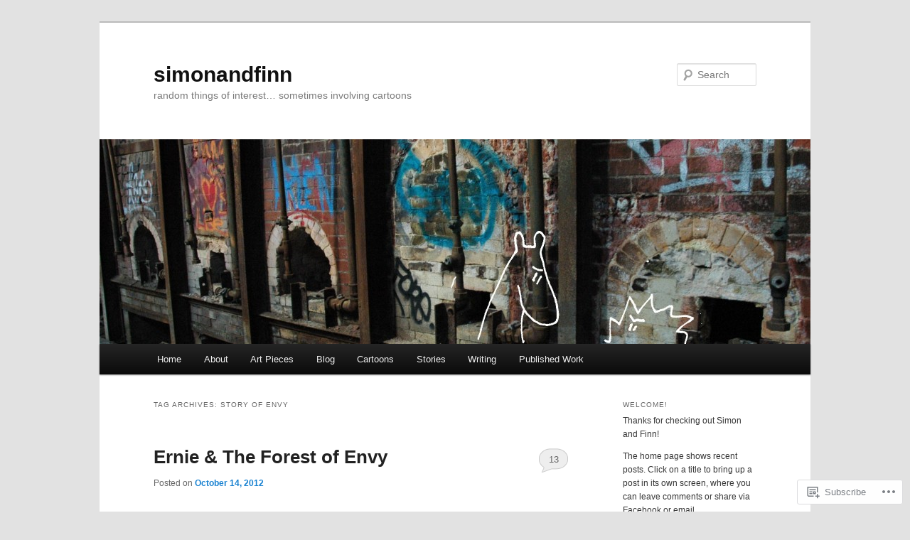

--- FILE ---
content_type: text/html; charset=UTF-8
request_url: https://simonandfinn.com/tag/story-of-envy/
body_size: 24355
content:
<!DOCTYPE html>
<!--[if IE 6]>
<html id="ie6" lang="en">
<![endif]-->
<!--[if IE 7]>
<html id="ie7" lang="en">
<![endif]-->
<!--[if IE 8]>
<html id="ie8" lang="en">
<![endif]-->
<!--[if !(IE 6) & !(IE 7) & !(IE 8)]><!-->
<html lang="en">
<!--<![endif]-->
<head>
<meta charset="UTF-8" />
<meta name="viewport" content="width=device-width" />
<title>
story of envy | simonandfinn	</title>
<link rel="profile" href="https://gmpg.org/xfn/11" />
<link rel="stylesheet" type="text/css" media="all" href="https://s0.wp.com/wp-content/themes/pub/twentyeleven/style.css?m=1741693348i&amp;ver=20190507" />
<link rel="pingback" href="https://simonandfinn.com/xmlrpc.php">
<!--[if lt IE 9]>
<script src="https://s0.wp.com/wp-content/themes/pub/twentyeleven/js/html5.js?m=1394055389i&amp;ver=3.7.0" type="text/javascript"></script>
<![endif]-->
<meta name='robots' content='max-image-preview:large' />

<!-- Async WordPress.com Remote Login -->
<script id="wpcom_remote_login_js">
var wpcom_remote_login_extra_auth = '';
function wpcom_remote_login_remove_dom_node_id( element_id ) {
	var dom_node = document.getElementById( element_id );
	if ( dom_node ) { dom_node.parentNode.removeChild( dom_node ); }
}
function wpcom_remote_login_remove_dom_node_classes( class_name ) {
	var dom_nodes = document.querySelectorAll( '.' + class_name );
	for ( var i = 0; i < dom_nodes.length; i++ ) {
		dom_nodes[ i ].parentNode.removeChild( dom_nodes[ i ] );
	}
}
function wpcom_remote_login_final_cleanup() {
	wpcom_remote_login_remove_dom_node_classes( "wpcom_remote_login_msg" );
	wpcom_remote_login_remove_dom_node_id( "wpcom_remote_login_key" );
	wpcom_remote_login_remove_dom_node_id( "wpcom_remote_login_validate" );
	wpcom_remote_login_remove_dom_node_id( "wpcom_remote_login_js" );
	wpcom_remote_login_remove_dom_node_id( "wpcom_request_access_iframe" );
	wpcom_remote_login_remove_dom_node_id( "wpcom_request_access_styles" );
}

// Watch for messages back from the remote login
window.addEventListener( "message", function( e ) {
	if ( e.origin === "https://r-login.wordpress.com" ) {
		var data = {};
		try {
			data = JSON.parse( e.data );
		} catch( e ) {
			wpcom_remote_login_final_cleanup();
			return;
		}

		if ( data.msg === 'LOGIN' ) {
			// Clean up the login check iframe
			wpcom_remote_login_remove_dom_node_id( "wpcom_remote_login_key" );

			var id_regex = new RegExp( /^[0-9]+$/ );
			var token_regex = new RegExp( /^.*|.*|.*$/ );
			if (
				token_regex.test( data.token )
				&& id_regex.test( data.wpcomid )
			) {
				// We have everything we need to ask for a login
				var script = document.createElement( "script" );
				script.setAttribute( "id", "wpcom_remote_login_validate" );
				script.src = '/remote-login.php?wpcom_remote_login=validate'
					+ '&wpcomid=' + data.wpcomid
					+ '&token=' + encodeURIComponent( data.token )
					+ '&host=' + window.location.protocol
					+ '//' + window.location.hostname
					+ '&postid=1108'
					+ '&is_singular=';
				document.body.appendChild( script );
			}

			return;
		}

		// Safari ITP, not logged in, so redirect
		if ( data.msg === 'LOGIN-REDIRECT' ) {
			window.location = 'https://wordpress.com/log-in?redirect_to=' + window.location.href;
			return;
		}

		// Safari ITP, storage access failed, remove the request
		if ( data.msg === 'LOGIN-REMOVE' ) {
			var css_zap = 'html { -webkit-transition: margin-top 1s; transition: margin-top 1s; } /* 9001 */ html { margin-top: 0 !important; } * html body { margin-top: 0 !important; } @media screen and ( max-width: 782px ) { html { margin-top: 0 !important; } * html body { margin-top: 0 !important; } }';
			var style_zap = document.createElement( 'style' );
			style_zap.type = 'text/css';
			style_zap.appendChild( document.createTextNode( css_zap ) );
			document.body.appendChild( style_zap );

			var e = document.getElementById( 'wpcom_request_access_iframe' );
			e.parentNode.removeChild( e );

			document.cookie = 'wordpress_com_login_access=denied; path=/; max-age=31536000';

			return;
		}

		// Safari ITP
		if ( data.msg === 'REQUEST_ACCESS' ) {
			console.log( 'request access: safari' );

			// Check ITP iframe enable/disable knob
			if ( wpcom_remote_login_extra_auth !== 'safari_itp_iframe' ) {
				return;
			}

			// If we are in a "private window" there is no ITP.
			var private_window = false;
			try {
				var opendb = window.openDatabase( null, null, null, null );
			} catch( e ) {
				private_window = true;
			}

			if ( private_window ) {
				console.log( 'private window' );
				return;
			}

			var iframe = document.createElement( 'iframe' );
			iframe.id = 'wpcom_request_access_iframe';
			iframe.setAttribute( 'scrolling', 'no' );
			iframe.setAttribute( 'sandbox', 'allow-storage-access-by-user-activation allow-scripts allow-same-origin allow-top-navigation-by-user-activation' );
			iframe.src = 'https://r-login.wordpress.com/remote-login.php?wpcom_remote_login=request_access&origin=' + encodeURIComponent( data.origin ) + '&wpcomid=' + encodeURIComponent( data.wpcomid );

			var css = 'html { -webkit-transition: margin-top 1s; transition: margin-top 1s; } /* 9001 */ html { margin-top: 46px !important; } * html body { margin-top: 46px !important; } @media screen and ( max-width: 660px ) { html { margin-top: 71px !important; } * html body { margin-top: 71px !important; } #wpcom_request_access_iframe { display: block; height: 71px !important; } } #wpcom_request_access_iframe { border: 0px; height: 46px; position: fixed; top: 0; left: 0; width: 100%; min-width: 100%; z-index: 99999; background: #23282d; } ';

			var style = document.createElement( 'style' );
			style.type = 'text/css';
			style.id = 'wpcom_request_access_styles';
			style.appendChild( document.createTextNode( css ) );
			document.body.appendChild( style );

			document.body.appendChild( iframe );
		}

		if ( data.msg === 'DONE' ) {
			wpcom_remote_login_final_cleanup();
		}
	}
}, false );

// Inject the remote login iframe after the page has had a chance to load
// more critical resources
window.addEventListener( "DOMContentLoaded", function( e ) {
	var iframe = document.createElement( "iframe" );
	iframe.style.display = "none";
	iframe.setAttribute( "scrolling", "no" );
	iframe.setAttribute( "id", "wpcom_remote_login_key" );
	iframe.src = "https://r-login.wordpress.com/remote-login.php"
		+ "?wpcom_remote_login=key"
		+ "&origin=aHR0cHM6Ly9zaW1vbmFuZGZpbm4uY29t"
		+ "&wpcomid=32687790"
		+ "&time=" + Math.floor( Date.now() / 1000 );
	document.body.appendChild( iframe );
}, false );
</script>
<link rel='dns-prefetch' href='//s0.wp.com' />
<link rel="alternate" type="application/rss+xml" title="simonandfinn &raquo; Feed" href="https://simonandfinn.com/feed/" />
<link rel="alternate" type="application/rss+xml" title="simonandfinn &raquo; Comments Feed" href="https://simonandfinn.com/comments/feed/" />
<link rel="alternate" type="application/rss+xml" title="simonandfinn &raquo; story of envy Tag Feed" href="https://simonandfinn.com/tag/story-of-envy/feed/" />
	<script type="text/javascript">
		/* <![CDATA[ */
		function addLoadEvent(func) {
			var oldonload = window.onload;
			if (typeof window.onload != 'function') {
				window.onload = func;
			} else {
				window.onload = function () {
					oldonload();
					func();
				}
			}
		}
		/* ]]> */
	</script>
	<link crossorigin='anonymous' rel='stylesheet' id='all-css-0-1' href='/wp-content/mu-plugins/likes/jetpack-likes.css?m=1743883414i&cssminify=yes' type='text/css' media='all' />
<style id='wp-emoji-styles-inline-css'>

	img.wp-smiley, img.emoji {
		display: inline !important;
		border: none !important;
		box-shadow: none !important;
		height: 1em !important;
		width: 1em !important;
		margin: 0 0.07em !important;
		vertical-align: -0.1em !important;
		background: none !important;
		padding: 0 !important;
	}
/*# sourceURL=wp-emoji-styles-inline-css */
</style>
<link crossorigin='anonymous' rel='stylesheet' id='all-css-2-1' href='/wp-content/plugins/gutenberg-core/v22.2.0/build/styles/block-library/style.css?m=1764855221i&cssminify=yes' type='text/css' media='all' />
<style id='wp-block-library-inline-css'>
.has-text-align-justify {
	text-align:justify;
}
.has-text-align-justify{text-align:justify;}

/*# sourceURL=wp-block-library-inline-css */
</style><style id='global-styles-inline-css'>
:root{--wp--preset--aspect-ratio--square: 1;--wp--preset--aspect-ratio--4-3: 4/3;--wp--preset--aspect-ratio--3-4: 3/4;--wp--preset--aspect-ratio--3-2: 3/2;--wp--preset--aspect-ratio--2-3: 2/3;--wp--preset--aspect-ratio--16-9: 16/9;--wp--preset--aspect-ratio--9-16: 9/16;--wp--preset--color--black: #000;--wp--preset--color--cyan-bluish-gray: #abb8c3;--wp--preset--color--white: #fff;--wp--preset--color--pale-pink: #f78da7;--wp--preset--color--vivid-red: #cf2e2e;--wp--preset--color--luminous-vivid-orange: #ff6900;--wp--preset--color--luminous-vivid-amber: #fcb900;--wp--preset--color--light-green-cyan: #7bdcb5;--wp--preset--color--vivid-green-cyan: #00d084;--wp--preset--color--pale-cyan-blue: #8ed1fc;--wp--preset--color--vivid-cyan-blue: #0693e3;--wp--preset--color--vivid-purple: #9b51e0;--wp--preset--color--blue: #1982d1;--wp--preset--color--dark-gray: #373737;--wp--preset--color--medium-gray: #666;--wp--preset--color--light-gray: #e2e2e2;--wp--preset--gradient--vivid-cyan-blue-to-vivid-purple: linear-gradient(135deg,rgb(6,147,227) 0%,rgb(155,81,224) 100%);--wp--preset--gradient--light-green-cyan-to-vivid-green-cyan: linear-gradient(135deg,rgb(122,220,180) 0%,rgb(0,208,130) 100%);--wp--preset--gradient--luminous-vivid-amber-to-luminous-vivid-orange: linear-gradient(135deg,rgb(252,185,0) 0%,rgb(255,105,0) 100%);--wp--preset--gradient--luminous-vivid-orange-to-vivid-red: linear-gradient(135deg,rgb(255,105,0) 0%,rgb(207,46,46) 100%);--wp--preset--gradient--very-light-gray-to-cyan-bluish-gray: linear-gradient(135deg,rgb(238,238,238) 0%,rgb(169,184,195) 100%);--wp--preset--gradient--cool-to-warm-spectrum: linear-gradient(135deg,rgb(74,234,220) 0%,rgb(151,120,209) 20%,rgb(207,42,186) 40%,rgb(238,44,130) 60%,rgb(251,105,98) 80%,rgb(254,248,76) 100%);--wp--preset--gradient--blush-light-purple: linear-gradient(135deg,rgb(255,206,236) 0%,rgb(152,150,240) 100%);--wp--preset--gradient--blush-bordeaux: linear-gradient(135deg,rgb(254,205,165) 0%,rgb(254,45,45) 50%,rgb(107,0,62) 100%);--wp--preset--gradient--luminous-dusk: linear-gradient(135deg,rgb(255,203,112) 0%,rgb(199,81,192) 50%,rgb(65,88,208) 100%);--wp--preset--gradient--pale-ocean: linear-gradient(135deg,rgb(255,245,203) 0%,rgb(182,227,212) 50%,rgb(51,167,181) 100%);--wp--preset--gradient--electric-grass: linear-gradient(135deg,rgb(202,248,128) 0%,rgb(113,206,126) 100%);--wp--preset--gradient--midnight: linear-gradient(135deg,rgb(2,3,129) 0%,rgb(40,116,252) 100%);--wp--preset--font-size--small: 13px;--wp--preset--font-size--medium: 20px;--wp--preset--font-size--large: 36px;--wp--preset--font-size--x-large: 42px;--wp--preset--font-family--albert-sans: 'Albert Sans', sans-serif;--wp--preset--font-family--alegreya: Alegreya, serif;--wp--preset--font-family--arvo: Arvo, serif;--wp--preset--font-family--bodoni-moda: 'Bodoni Moda', serif;--wp--preset--font-family--bricolage-grotesque: 'Bricolage Grotesque', sans-serif;--wp--preset--font-family--cabin: Cabin, sans-serif;--wp--preset--font-family--chivo: Chivo, sans-serif;--wp--preset--font-family--commissioner: Commissioner, sans-serif;--wp--preset--font-family--cormorant: Cormorant, serif;--wp--preset--font-family--courier-prime: 'Courier Prime', monospace;--wp--preset--font-family--crimson-pro: 'Crimson Pro', serif;--wp--preset--font-family--dm-mono: 'DM Mono', monospace;--wp--preset--font-family--dm-sans: 'DM Sans', sans-serif;--wp--preset--font-family--dm-serif-display: 'DM Serif Display', serif;--wp--preset--font-family--domine: Domine, serif;--wp--preset--font-family--eb-garamond: 'EB Garamond', serif;--wp--preset--font-family--epilogue: Epilogue, sans-serif;--wp--preset--font-family--fahkwang: Fahkwang, sans-serif;--wp--preset--font-family--figtree: Figtree, sans-serif;--wp--preset--font-family--fira-sans: 'Fira Sans', sans-serif;--wp--preset--font-family--fjalla-one: 'Fjalla One', sans-serif;--wp--preset--font-family--fraunces: Fraunces, serif;--wp--preset--font-family--gabarito: Gabarito, system-ui;--wp--preset--font-family--ibm-plex-mono: 'IBM Plex Mono', monospace;--wp--preset--font-family--ibm-plex-sans: 'IBM Plex Sans', sans-serif;--wp--preset--font-family--ibarra-real-nova: 'Ibarra Real Nova', serif;--wp--preset--font-family--instrument-serif: 'Instrument Serif', serif;--wp--preset--font-family--inter: Inter, sans-serif;--wp--preset--font-family--josefin-sans: 'Josefin Sans', sans-serif;--wp--preset--font-family--jost: Jost, sans-serif;--wp--preset--font-family--libre-baskerville: 'Libre Baskerville', serif;--wp--preset--font-family--libre-franklin: 'Libre Franklin', sans-serif;--wp--preset--font-family--literata: Literata, serif;--wp--preset--font-family--lora: Lora, serif;--wp--preset--font-family--merriweather: Merriweather, serif;--wp--preset--font-family--montserrat: Montserrat, sans-serif;--wp--preset--font-family--newsreader: Newsreader, serif;--wp--preset--font-family--noto-sans-mono: 'Noto Sans Mono', sans-serif;--wp--preset--font-family--nunito: Nunito, sans-serif;--wp--preset--font-family--open-sans: 'Open Sans', sans-serif;--wp--preset--font-family--overpass: Overpass, sans-serif;--wp--preset--font-family--pt-serif: 'PT Serif', serif;--wp--preset--font-family--petrona: Petrona, serif;--wp--preset--font-family--piazzolla: Piazzolla, serif;--wp--preset--font-family--playfair-display: 'Playfair Display', serif;--wp--preset--font-family--plus-jakarta-sans: 'Plus Jakarta Sans', sans-serif;--wp--preset--font-family--poppins: Poppins, sans-serif;--wp--preset--font-family--raleway: Raleway, sans-serif;--wp--preset--font-family--roboto: Roboto, sans-serif;--wp--preset--font-family--roboto-slab: 'Roboto Slab', serif;--wp--preset--font-family--rubik: Rubik, sans-serif;--wp--preset--font-family--rufina: Rufina, serif;--wp--preset--font-family--sora: Sora, sans-serif;--wp--preset--font-family--source-sans-3: 'Source Sans 3', sans-serif;--wp--preset--font-family--source-serif-4: 'Source Serif 4', serif;--wp--preset--font-family--space-mono: 'Space Mono', monospace;--wp--preset--font-family--syne: Syne, sans-serif;--wp--preset--font-family--texturina: Texturina, serif;--wp--preset--font-family--urbanist: Urbanist, sans-serif;--wp--preset--font-family--work-sans: 'Work Sans', sans-serif;--wp--preset--spacing--20: 0.44rem;--wp--preset--spacing--30: 0.67rem;--wp--preset--spacing--40: 1rem;--wp--preset--spacing--50: 1.5rem;--wp--preset--spacing--60: 2.25rem;--wp--preset--spacing--70: 3.38rem;--wp--preset--spacing--80: 5.06rem;--wp--preset--shadow--natural: 6px 6px 9px rgba(0, 0, 0, 0.2);--wp--preset--shadow--deep: 12px 12px 50px rgba(0, 0, 0, 0.4);--wp--preset--shadow--sharp: 6px 6px 0px rgba(0, 0, 0, 0.2);--wp--preset--shadow--outlined: 6px 6px 0px -3px rgb(255, 255, 255), 6px 6px rgb(0, 0, 0);--wp--preset--shadow--crisp: 6px 6px 0px rgb(0, 0, 0);}:where(.is-layout-flex){gap: 0.5em;}:where(.is-layout-grid){gap: 0.5em;}body .is-layout-flex{display: flex;}.is-layout-flex{flex-wrap: wrap;align-items: center;}.is-layout-flex > :is(*, div){margin: 0;}body .is-layout-grid{display: grid;}.is-layout-grid > :is(*, div){margin: 0;}:where(.wp-block-columns.is-layout-flex){gap: 2em;}:where(.wp-block-columns.is-layout-grid){gap: 2em;}:where(.wp-block-post-template.is-layout-flex){gap: 1.25em;}:where(.wp-block-post-template.is-layout-grid){gap: 1.25em;}.has-black-color{color: var(--wp--preset--color--black) !important;}.has-cyan-bluish-gray-color{color: var(--wp--preset--color--cyan-bluish-gray) !important;}.has-white-color{color: var(--wp--preset--color--white) !important;}.has-pale-pink-color{color: var(--wp--preset--color--pale-pink) !important;}.has-vivid-red-color{color: var(--wp--preset--color--vivid-red) !important;}.has-luminous-vivid-orange-color{color: var(--wp--preset--color--luminous-vivid-orange) !important;}.has-luminous-vivid-amber-color{color: var(--wp--preset--color--luminous-vivid-amber) !important;}.has-light-green-cyan-color{color: var(--wp--preset--color--light-green-cyan) !important;}.has-vivid-green-cyan-color{color: var(--wp--preset--color--vivid-green-cyan) !important;}.has-pale-cyan-blue-color{color: var(--wp--preset--color--pale-cyan-blue) !important;}.has-vivid-cyan-blue-color{color: var(--wp--preset--color--vivid-cyan-blue) !important;}.has-vivid-purple-color{color: var(--wp--preset--color--vivid-purple) !important;}.has-black-background-color{background-color: var(--wp--preset--color--black) !important;}.has-cyan-bluish-gray-background-color{background-color: var(--wp--preset--color--cyan-bluish-gray) !important;}.has-white-background-color{background-color: var(--wp--preset--color--white) !important;}.has-pale-pink-background-color{background-color: var(--wp--preset--color--pale-pink) !important;}.has-vivid-red-background-color{background-color: var(--wp--preset--color--vivid-red) !important;}.has-luminous-vivid-orange-background-color{background-color: var(--wp--preset--color--luminous-vivid-orange) !important;}.has-luminous-vivid-amber-background-color{background-color: var(--wp--preset--color--luminous-vivid-amber) !important;}.has-light-green-cyan-background-color{background-color: var(--wp--preset--color--light-green-cyan) !important;}.has-vivid-green-cyan-background-color{background-color: var(--wp--preset--color--vivid-green-cyan) !important;}.has-pale-cyan-blue-background-color{background-color: var(--wp--preset--color--pale-cyan-blue) !important;}.has-vivid-cyan-blue-background-color{background-color: var(--wp--preset--color--vivid-cyan-blue) !important;}.has-vivid-purple-background-color{background-color: var(--wp--preset--color--vivid-purple) !important;}.has-black-border-color{border-color: var(--wp--preset--color--black) !important;}.has-cyan-bluish-gray-border-color{border-color: var(--wp--preset--color--cyan-bluish-gray) !important;}.has-white-border-color{border-color: var(--wp--preset--color--white) !important;}.has-pale-pink-border-color{border-color: var(--wp--preset--color--pale-pink) !important;}.has-vivid-red-border-color{border-color: var(--wp--preset--color--vivid-red) !important;}.has-luminous-vivid-orange-border-color{border-color: var(--wp--preset--color--luminous-vivid-orange) !important;}.has-luminous-vivid-amber-border-color{border-color: var(--wp--preset--color--luminous-vivid-amber) !important;}.has-light-green-cyan-border-color{border-color: var(--wp--preset--color--light-green-cyan) !important;}.has-vivid-green-cyan-border-color{border-color: var(--wp--preset--color--vivid-green-cyan) !important;}.has-pale-cyan-blue-border-color{border-color: var(--wp--preset--color--pale-cyan-blue) !important;}.has-vivid-cyan-blue-border-color{border-color: var(--wp--preset--color--vivid-cyan-blue) !important;}.has-vivid-purple-border-color{border-color: var(--wp--preset--color--vivid-purple) !important;}.has-vivid-cyan-blue-to-vivid-purple-gradient-background{background: var(--wp--preset--gradient--vivid-cyan-blue-to-vivid-purple) !important;}.has-light-green-cyan-to-vivid-green-cyan-gradient-background{background: var(--wp--preset--gradient--light-green-cyan-to-vivid-green-cyan) !important;}.has-luminous-vivid-amber-to-luminous-vivid-orange-gradient-background{background: var(--wp--preset--gradient--luminous-vivid-amber-to-luminous-vivid-orange) !important;}.has-luminous-vivid-orange-to-vivid-red-gradient-background{background: var(--wp--preset--gradient--luminous-vivid-orange-to-vivid-red) !important;}.has-very-light-gray-to-cyan-bluish-gray-gradient-background{background: var(--wp--preset--gradient--very-light-gray-to-cyan-bluish-gray) !important;}.has-cool-to-warm-spectrum-gradient-background{background: var(--wp--preset--gradient--cool-to-warm-spectrum) !important;}.has-blush-light-purple-gradient-background{background: var(--wp--preset--gradient--blush-light-purple) !important;}.has-blush-bordeaux-gradient-background{background: var(--wp--preset--gradient--blush-bordeaux) !important;}.has-luminous-dusk-gradient-background{background: var(--wp--preset--gradient--luminous-dusk) !important;}.has-pale-ocean-gradient-background{background: var(--wp--preset--gradient--pale-ocean) !important;}.has-electric-grass-gradient-background{background: var(--wp--preset--gradient--electric-grass) !important;}.has-midnight-gradient-background{background: var(--wp--preset--gradient--midnight) !important;}.has-small-font-size{font-size: var(--wp--preset--font-size--small) !important;}.has-medium-font-size{font-size: var(--wp--preset--font-size--medium) !important;}.has-large-font-size{font-size: var(--wp--preset--font-size--large) !important;}.has-x-large-font-size{font-size: var(--wp--preset--font-size--x-large) !important;}.has-albert-sans-font-family{font-family: var(--wp--preset--font-family--albert-sans) !important;}.has-alegreya-font-family{font-family: var(--wp--preset--font-family--alegreya) !important;}.has-arvo-font-family{font-family: var(--wp--preset--font-family--arvo) !important;}.has-bodoni-moda-font-family{font-family: var(--wp--preset--font-family--bodoni-moda) !important;}.has-bricolage-grotesque-font-family{font-family: var(--wp--preset--font-family--bricolage-grotesque) !important;}.has-cabin-font-family{font-family: var(--wp--preset--font-family--cabin) !important;}.has-chivo-font-family{font-family: var(--wp--preset--font-family--chivo) !important;}.has-commissioner-font-family{font-family: var(--wp--preset--font-family--commissioner) !important;}.has-cormorant-font-family{font-family: var(--wp--preset--font-family--cormorant) !important;}.has-courier-prime-font-family{font-family: var(--wp--preset--font-family--courier-prime) !important;}.has-crimson-pro-font-family{font-family: var(--wp--preset--font-family--crimson-pro) !important;}.has-dm-mono-font-family{font-family: var(--wp--preset--font-family--dm-mono) !important;}.has-dm-sans-font-family{font-family: var(--wp--preset--font-family--dm-sans) !important;}.has-dm-serif-display-font-family{font-family: var(--wp--preset--font-family--dm-serif-display) !important;}.has-domine-font-family{font-family: var(--wp--preset--font-family--domine) !important;}.has-eb-garamond-font-family{font-family: var(--wp--preset--font-family--eb-garamond) !important;}.has-epilogue-font-family{font-family: var(--wp--preset--font-family--epilogue) !important;}.has-fahkwang-font-family{font-family: var(--wp--preset--font-family--fahkwang) !important;}.has-figtree-font-family{font-family: var(--wp--preset--font-family--figtree) !important;}.has-fira-sans-font-family{font-family: var(--wp--preset--font-family--fira-sans) !important;}.has-fjalla-one-font-family{font-family: var(--wp--preset--font-family--fjalla-one) !important;}.has-fraunces-font-family{font-family: var(--wp--preset--font-family--fraunces) !important;}.has-gabarito-font-family{font-family: var(--wp--preset--font-family--gabarito) !important;}.has-ibm-plex-mono-font-family{font-family: var(--wp--preset--font-family--ibm-plex-mono) !important;}.has-ibm-plex-sans-font-family{font-family: var(--wp--preset--font-family--ibm-plex-sans) !important;}.has-ibarra-real-nova-font-family{font-family: var(--wp--preset--font-family--ibarra-real-nova) !important;}.has-instrument-serif-font-family{font-family: var(--wp--preset--font-family--instrument-serif) !important;}.has-inter-font-family{font-family: var(--wp--preset--font-family--inter) !important;}.has-josefin-sans-font-family{font-family: var(--wp--preset--font-family--josefin-sans) !important;}.has-jost-font-family{font-family: var(--wp--preset--font-family--jost) !important;}.has-libre-baskerville-font-family{font-family: var(--wp--preset--font-family--libre-baskerville) !important;}.has-libre-franklin-font-family{font-family: var(--wp--preset--font-family--libre-franklin) !important;}.has-literata-font-family{font-family: var(--wp--preset--font-family--literata) !important;}.has-lora-font-family{font-family: var(--wp--preset--font-family--lora) !important;}.has-merriweather-font-family{font-family: var(--wp--preset--font-family--merriweather) !important;}.has-montserrat-font-family{font-family: var(--wp--preset--font-family--montserrat) !important;}.has-newsreader-font-family{font-family: var(--wp--preset--font-family--newsreader) !important;}.has-noto-sans-mono-font-family{font-family: var(--wp--preset--font-family--noto-sans-mono) !important;}.has-nunito-font-family{font-family: var(--wp--preset--font-family--nunito) !important;}.has-open-sans-font-family{font-family: var(--wp--preset--font-family--open-sans) !important;}.has-overpass-font-family{font-family: var(--wp--preset--font-family--overpass) !important;}.has-pt-serif-font-family{font-family: var(--wp--preset--font-family--pt-serif) !important;}.has-petrona-font-family{font-family: var(--wp--preset--font-family--petrona) !important;}.has-piazzolla-font-family{font-family: var(--wp--preset--font-family--piazzolla) !important;}.has-playfair-display-font-family{font-family: var(--wp--preset--font-family--playfair-display) !important;}.has-plus-jakarta-sans-font-family{font-family: var(--wp--preset--font-family--plus-jakarta-sans) !important;}.has-poppins-font-family{font-family: var(--wp--preset--font-family--poppins) !important;}.has-raleway-font-family{font-family: var(--wp--preset--font-family--raleway) !important;}.has-roboto-font-family{font-family: var(--wp--preset--font-family--roboto) !important;}.has-roboto-slab-font-family{font-family: var(--wp--preset--font-family--roboto-slab) !important;}.has-rubik-font-family{font-family: var(--wp--preset--font-family--rubik) !important;}.has-rufina-font-family{font-family: var(--wp--preset--font-family--rufina) !important;}.has-sora-font-family{font-family: var(--wp--preset--font-family--sora) !important;}.has-source-sans-3-font-family{font-family: var(--wp--preset--font-family--source-sans-3) !important;}.has-source-serif-4-font-family{font-family: var(--wp--preset--font-family--source-serif-4) !important;}.has-space-mono-font-family{font-family: var(--wp--preset--font-family--space-mono) !important;}.has-syne-font-family{font-family: var(--wp--preset--font-family--syne) !important;}.has-texturina-font-family{font-family: var(--wp--preset--font-family--texturina) !important;}.has-urbanist-font-family{font-family: var(--wp--preset--font-family--urbanist) !important;}.has-work-sans-font-family{font-family: var(--wp--preset--font-family--work-sans) !important;}
/*# sourceURL=global-styles-inline-css */
</style>

<style id='classic-theme-styles-inline-css'>
/*! This file is auto-generated */
.wp-block-button__link{color:#fff;background-color:#32373c;border-radius:9999px;box-shadow:none;text-decoration:none;padding:calc(.667em + 2px) calc(1.333em + 2px);font-size:1.125em}.wp-block-file__button{background:#32373c;color:#fff;text-decoration:none}
/*# sourceURL=/wp-includes/css/classic-themes.min.css */
</style>
<link crossorigin='anonymous' rel='stylesheet' id='all-css-4-1' href='/_static/??-eJyNUNsOgjAM/SFLMzSKD8ZvgVFxso2FFpC/d0JEExPCS9OcnEtPcQigGy/kBYPtKuMZdVPYRteMaaKyRAEbFyxBS31ywNKwLAxgGS0lmnmHP0aug69XSxF3IZc3w1FpcrLkIm1NNpiyIoly/uwg9FyXhBgDRRFaYoY4nekcyD1m8Z9uhjF0BcoQgTHe1JPHudZm+lQfpuQtbW7W6LrF5WlXd1HHTGX7ND2fHi9GRZOb&cssminify=yes' type='text/css' media='all' />
<style id='jetpack_facebook_likebox-inline-css'>
.widget_facebook_likebox {
	overflow: hidden;
}

/*# sourceURL=/wp-content/mu-plugins/jetpack-plugin/moon/modules/widgets/facebook-likebox/style.css */
</style>
<link crossorigin='anonymous' rel='stylesheet' id='all-css-6-1' href='/_static/??-eJzTLy/QTc7PK0nNK9HPLdUtyClNz8wr1i9KTcrJTwcy0/WTi5G5ekCujj52Temp+bo5+cmJJZn5eSgc3bScxMwikFb7XFtDE1NLExMLc0OTLACohS2q&cssminify=yes' type='text/css' media='all' />
<style id='jetpack-global-styles-frontend-style-inline-css'>
:root { --font-headings: unset; --font-base: unset; --font-headings-default: -apple-system,BlinkMacSystemFont,"Segoe UI",Roboto,Oxygen-Sans,Ubuntu,Cantarell,"Helvetica Neue",sans-serif; --font-base-default: -apple-system,BlinkMacSystemFont,"Segoe UI",Roboto,Oxygen-Sans,Ubuntu,Cantarell,"Helvetica Neue",sans-serif;}
/*# sourceURL=jetpack-global-styles-frontend-style-inline-css */
</style>
<link crossorigin='anonymous' rel='stylesheet' id='all-css-8-1' href='/_static/??-eJyNjcEKwjAQRH/IuFRT6kX8FNkmS5K6yQY3Qfx7bfEiXrwM82B4A49qnJRGpUHupnIPqSgs1Cq624chi6zhO5OCRryTR++fW00l7J3qDv43XVNxoOISsmEJol/wY2uR8vs3WggsM/I6uOTzMI3Hw8lOg11eUT1JKA==&cssminify=yes' type='text/css' media='all' />
<script type="text/javascript" id="wpcom-actionbar-placeholder-js-extra">
/* <![CDATA[ */
var actionbardata = {"siteID":"32687790","postID":"0","siteURL":"https://simonandfinn.com","xhrURL":"https://simonandfinn.com/wp-admin/admin-ajax.php","nonce":"783c986058","isLoggedIn":"","statusMessage":"","subsEmailDefault":"instantly","proxyScriptUrl":"https://s0.wp.com/wp-content/js/wpcom-proxy-request.js?m=1513050504i&amp;ver=20211021","i18n":{"followedText":"New posts from this site will now appear in your \u003Ca href=\"https://wordpress.com/reader\"\u003EReader\u003C/a\u003E","foldBar":"Collapse this bar","unfoldBar":"Expand this bar","shortLinkCopied":"Shortlink copied to clipboard."}};
//# sourceURL=wpcom-actionbar-placeholder-js-extra
/* ]]> */
</script>
<script type="text/javascript" id="jetpack-mu-wpcom-settings-js-before">
/* <![CDATA[ */
var JETPACK_MU_WPCOM_SETTINGS = {"assetsUrl":"https://s0.wp.com/wp-content/mu-plugins/jetpack-mu-wpcom-plugin/moon/jetpack_vendor/automattic/jetpack-mu-wpcom/src/build/"};
//# sourceURL=jetpack-mu-wpcom-settings-js-before
/* ]]> */
</script>
<script crossorigin='anonymous' type='text/javascript'  src='/wp-content/js/rlt-proxy.js?m=1720530689i'></script>
<script type="text/javascript" id="rlt-proxy-js-after">
/* <![CDATA[ */
	rltInitialize( {"token":null,"iframeOrigins":["https:\/\/widgets.wp.com"]} );
//# sourceURL=rlt-proxy-js-after
/* ]]> */
</script>
<link rel="EditURI" type="application/rsd+xml" title="RSD" href="https://simonandfinn.wordpress.com/xmlrpc.php?rsd" />
<meta name="generator" content="WordPress.com" />

<!-- Jetpack Open Graph Tags -->
<meta property="og:type" content="website" />
<meta property="og:title" content="story of envy &#8211; simonandfinn" />
<meta property="og:url" content="https://simonandfinn.com/tag/story-of-envy/" />
<meta property="og:site_name" content="simonandfinn" />
<meta property="og:image" content="https://secure.gravatar.com/blavatar/60ccc47fe7e2a82a8fe460eacdfd96dc9af7bd1f6ab9913f4af761ad66835c48?s=200&#038;ts=1768012174" />
<meta property="og:image:width" content="200" />
<meta property="og:image:height" content="200" />
<meta property="og:image:alt" content="" />
<meta property="og:locale" content="en_US" />
<meta name="twitter:creator" content="@simonandfinn" />
<meta name="twitter:site" content="@simonandfinn" />

<!-- End Jetpack Open Graph Tags -->
<link rel="shortcut icon" type="image/x-icon" href="https://secure.gravatar.com/blavatar/60ccc47fe7e2a82a8fe460eacdfd96dc9af7bd1f6ab9913f4af761ad66835c48?s=32" sizes="16x16" />
<link rel="icon" type="image/x-icon" href="https://secure.gravatar.com/blavatar/60ccc47fe7e2a82a8fe460eacdfd96dc9af7bd1f6ab9913f4af761ad66835c48?s=32" sizes="16x16" />
<link rel="apple-touch-icon" href="https://secure.gravatar.com/blavatar/60ccc47fe7e2a82a8fe460eacdfd96dc9af7bd1f6ab9913f4af761ad66835c48?s=114" />
<link rel='openid.server' href='https://simonandfinn.com/?openidserver=1' />
<link rel='openid.delegate' href='https://simonandfinn.com/' />
<link rel="search" type="application/opensearchdescription+xml" href="https://simonandfinn.com/osd.xml" title="simonandfinn" />
<link rel="search" type="application/opensearchdescription+xml" href="https://s1.wp.com/opensearch.xml" title="WordPress.com" />
<meta name="description" content="Posts about story of envy written by simonandfinn" />
<link crossorigin='anonymous' rel='stylesheet' id='all-css-0-3' href='/_static/??-eJyVjkEKwkAMRS9kG2rR4kI8irTpIGknyTCZ0OtXsRXc6fJ9Ho8PS6pQpQQpwF6l6A8SgymU1OO8MbCqwJ0EYYiKs4EtlEKu0ewAvxdYR4/BAPusbiF+pH34N/i+5BRHMB8MM6VC+pS/qGaSV/nG16Y7tZfu3DbHaQXdH15M&cssminify=yes' type='text/css' media='all' />
</head>

<body class="archive tag tag-story-of-envy tag-118472585 wp-embed-responsive wp-theme-pubtwentyeleven customizer-styles-applied single-author two-column right-sidebar jetpack-reblog-enabled">
<div class="skip-link"><a class="assistive-text" href="#content">Skip to primary content</a></div><div class="skip-link"><a class="assistive-text" href="#secondary">Skip to secondary content</a></div><div id="page" class="hfeed">
	<header id="branding">
			<hgroup>
				<h1 id="site-title"><span><a href="https://simonandfinn.com/" rel="home">simonandfinn</a></span></h1>
				<h2 id="site-description">random things of interest&#8230; sometimes involving cartoons</h2>
			</hgroup>

						<a href="https://simonandfinn.com/">
									<img src="https://simonandfinn.com/wp-content/uploads/2012/02/cropped-trydsc_0454.jpg" width="1000" height="288" alt="simonandfinn" />
								</a>
			
									<form method="get" id="searchform" action="https://simonandfinn.com/">
		<label for="s" class="assistive-text">Search</label>
		<input type="text" class="field" name="s" id="s" placeholder="Search" />
		<input type="submit" class="submit" name="submit" id="searchsubmit" value="Search" />
	</form>
			
			<nav id="access">
				<h3 class="assistive-text">Main menu</h3>
				<div class="menu"><ul>
<li ><a href="https://simonandfinn.com/">Home</a></li><li class="page_item page-item-2"><a href="https://simonandfinn.com/about/">About</a></li>
<li class="page_item page-item-2250"><a href="https://simonandfinn.com/art-pieces/">Art Pieces</a></li>
<li class="page_item page-item-1839 current_page_parent"><a href="https://simonandfinn.com/blog/">Blog</a></li>
<li class="page_item page-item-1841 page_item_has_children"><a href="https://simonandfinn.com/cartoons/">Cartoons</a>
<ul class='children'>
	<li class="page_item page-item-1902"><a href="https://simonandfinn.com/cartoons/bearings-cartoons/">Bearings Cartoons</a></li>
	<li class="page_item page-item-1880"><a href="https://simonandfinn.com/cartoons/simon-finn-cartoons/">Simon &amp; Finn&nbsp;Cartoons</a></li>
	<li class="page_item page-item-20"><a href="https://simonandfinn.com/cartoons/some-cartoons-a-k-a-who-is-simon-finn/">Vintage Simon &amp; Finn&nbsp;Cartoons</a></li>
	<li class="page_item page-item-273"><a href="https://simonandfinn.com/cartoons/simon-and-finn-bloopers/">Simon &amp; Finn&nbsp;Bloopers</a></li>
</ul>
</li>
<li class="page_item page-item-1868 page_item_has_children"><a href="https://simonandfinn.com/stories/">Stories</a>
<ul class='children'>
	<li class="page_item page-item-508"><a href="https://simonandfinn.com/stories/cat-mouse-game-an-illustrated-story/">Cat &amp; Mouse Game: An Illustrated&nbsp;Story</a></li>
	<li class="page_item page-item-1175"><a href="https://simonandfinn.com/stories/ernie-stories/">Ernie Stories</a></li>
	<li class="page_item page-item-1996"><a href="https://simonandfinn.com/stories/i-am-sock-monkey/">I am Sock&nbsp;Monkey</a></li>
	<li class="page_item page-item-2036"><a href="https://simonandfinn.com/stories/the-fall/">The Fall</a></li>
	<li class="page_item page-item-1906"><a href="https://simonandfinn.com/stories/an-ancient-sf-story/">An Ancient S&amp;F&nbsp;Story</a></li>
</ul>
</li>
<li class="page_item page-item-1874"><a href="https://simonandfinn.com/writing/">Writing</a></li>
<li class="page_item page-item-1186"><a href="https://simonandfinn.com/published-articlesillustrations/">Published Work</a></li>
</ul></div>
			</nav><!-- #access -->
	</header><!-- #branding -->


	<div id="main">

		<section id="primary">
			<div id="content" role="main">

			
				<header class="page-header">
					<h1 class="page-title">Tag Archives: <span>story of envy</span></h1>

									</header>

				
				
					
	<article id="post-1108" class="post-1108 post type-post status-publish format-standard hentry category-ernie-stories category-fluff-social-commentary category-philosophy tag-bertrand-russell-envy tag-dante-envy tag-envy-illustrated-story tag-ernie-philosophy-cartoon tag-illustrated-story-blog tag-philosophy-cartoon tag-philosophy-story tag-simon-and-finn tag-simon-and-finn-cartoon tag-story-of-envy">
		<header class="entry-header">
						<h1 class="entry-title"><a href="https://simonandfinn.com/2012/10/14/ernie-the-forest-of-envy/" rel="bookmark">Ernie &amp; The Forest of&nbsp;Envy</a></h1>
			
						<div class="entry-meta">
				<span class="sep">Posted on </span><a href="https://simonandfinn.com/2012/10/14/ernie-the-forest-of-envy/" title="4:03 pm" rel="bookmark"><time class="entry-date" datetime="2012-10-14T16:03:31+00:00">October 14, 2012</time></a><span class="by-author"> <span class="sep"> by </span> <span class="author vcard"><a class="url fn n" href="https://simonandfinn.com/author/simonandfinn/" title="View all posts by simonandfinn" rel="author">simonandfinn</a></span></span>			</div><!-- .entry-meta -->
			
						<div class="comments-link">
				<a href="https://simonandfinn.com/2012/10/14/ernie-the-forest-of-envy/#comments">13</a>			</div>
					</header><!-- .entry-header -->

				<div class="entry-content">
			<p style="text-align:center;">Once upon a time, there lived a small rotund creature named Ernie.</p>
<p style="text-align:center;"><a href="https://simonandfinn.com/wp-content/uploads/2012/10/11.jpg"><img data-attachment-id="1109" data-permalink="https://simonandfinn.com/2012/10/14/ernie-the-forest-of-envy/1-5/" data-orig-file="https://simonandfinn.com/wp-content/uploads/2012/10/11.jpg" data-orig-size="800,515" data-comments-opened="1" data-image-meta="{&quot;aperture&quot;:&quot;0&quot;,&quot;credit&quot;:&quot;&quot;,&quot;camera&quot;:&quot;&quot;,&quot;caption&quot;:&quot;&quot;,&quot;created_timestamp&quot;:&quot;0&quot;,&quot;copyright&quot;:&quot;&quot;,&quot;focal_length&quot;:&quot;0&quot;,&quot;iso&quot;:&quot;0&quot;,&quot;shutter_speed&quot;:&quot;0&quot;,&quot;title&quot;:&quot;&quot;}" data-image-title="1" data-image-description="" data-image-caption="" data-medium-file="https://simonandfinn.com/wp-content/uploads/2012/10/11.jpg?w=300" data-large-file="https://simonandfinn.com/wp-content/uploads/2012/10/11.jpg?w=584" class="aligncenter size-medium wp-image-1109" title="1" alt="" src="https://simonandfinn.com/wp-content/uploads/2012/10/11.jpg?w=300&#038;h=193" width="300" height="193" srcset="https://simonandfinn.com/wp-content/uploads/2012/10/11.jpg?w=300 300w, https://simonandfinn.com/wp-content/uploads/2012/10/11.jpg?w=600 600w, https://simonandfinn.com/wp-content/uploads/2012/10/11.jpg?w=150 150w" sizes="(max-width: 300px) 100vw, 300px" /></a>Ernie was a happy sort of chap.</p>
<p style="text-align:center;"><a href="https://simonandfinn.com/wp-content/uploads/2012/10/21.jpg"><img data-attachment-id="1110" data-permalink="https://simonandfinn.com/2012/10/14/ernie-the-forest-of-envy/2-3/" data-orig-file="https://simonandfinn.com/wp-content/uploads/2012/10/21.jpg" data-orig-size="800,505" data-comments-opened="1" data-image-meta="{&quot;aperture&quot;:&quot;0&quot;,&quot;credit&quot;:&quot;&quot;,&quot;camera&quot;:&quot;&quot;,&quot;caption&quot;:&quot;&quot;,&quot;created_timestamp&quot;:&quot;0&quot;,&quot;copyright&quot;:&quot;&quot;,&quot;focal_length&quot;:&quot;0&quot;,&quot;iso&quot;:&quot;0&quot;,&quot;shutter_speed&quot;:&quot;0&quot;,&quot;title&quot;:&quot;&quot;}" data-image-title="2" data-image-description="" data-image-caption="" data-medium-file="https://simonandfinn.com/wp-content/uploads/2012/10/21.jpg?w=300" data-large-file="https://simonandfinn.com/wp-content/uploads/2012/10/21.jpg?w=584" class="aligncenter size-medium wp-image-1110" title="2" alt="" src="https://simonandfinn.com/wp-content/uploads/2012/10/21.jpg?w=300&#038;h=189" width="300" height="189" srcset="https://simonandfinn.com/wp-content/uploads/2012/10/21.jpg?w=300 300w, https://simonandfinn.com/wp-content/uploads/2012/10/21.jpg?w=600 600w, https://simonandfinn.com/wp-content/uploads/2012/10/21.jpg?w=150 150w" sizes="(max-width: 300px) 100vw, 300px" /></a>He liked meandering through his domain, chatting with friends here and there.</p>
<p style="text-align:center;"><a href="https://simonandfinn.com/wp-content/uploads/2012/10/31.jpg"><img data-attachment-id="1111" data-permalink="https://simonandfinn.com/2012/10/14/ernie-the-forest-of-envy/3-4/" data-orig-file="https://simonandfinn.com/wp-content/uploads/2012/10/31.jpg" data-orig-size="800,511" data-comments-opened="1" data-image-meta="{&quot;aperture&quot;:&quot;0&quot;,&quot;credit&quot;:&quot;&quot;,&quot;camera&quot;:&quot;&quot;,&quot;caption&quot;:&quot;&quot;,&quot;created_timestamp&quot;:&quot;0&quot;,&quot;copyright&quot;:&quot;&quot;,&quot;focal_length&quot;:&quot;0&quot;,&quot;iso&quot;:&quot;0&quot;,&quot;shutter_speed&quot;:&quot;0&quot;,&quot;title&quot;:&quot;&quot;}" data-image-title="3" data-image-description="" data-image-caption="" data-medium-file="https://simonandfinn.com/wp-content/uploads/2012/10/31.jpg?w=300" data-large-file="https://simonandfinn.com/wp-content/uploads/2012/10/31.jpg?w=584" class="aligncenter size-medium wp-image-1111" title="3" alt="" src="https://simonandfinn.com/wp-content/uploads/2012/10/31.jpg?w=300&#038;h=191" width="300" height="191" srcset="https://simonandfinn.com/wp-content/uploads/2012/10/31.jpg?w=300 300w, https://simonandfinn.com/wp-content/uploads/2012/10/31.jpg?w=600 600w, https://simonandfinn.com/wp-content/uploads/2012/10/31.jpg?w=150 150w" sizes="(max-width: 300px) 100vw, 300px" /></a>One day though, Ernie happened upon a patch of forest he had never seen before.</p>
<p style="text-align:center;"><img data-attachment-id="1112" data-permalink="https://simonandfinn.com/2012/10/14/ernie-the-forest-of-envy/4-2/" data-orig-file="https://simonandfinn.com/wp-content/uploads/2012/10/41.jpg" data-orig-size="800,435" data-comments-opened="1" data-image-meta="{&quot;aperture&quot;:&quot;0&quot;,&quot;credit&quot;:&quot;&quot;,&quot;camera&quot;:&quot;&quot;,&quot;caption&quot;:&quot;&quot;,&quot;created_timestamp&quot;:&quot;0&quot;,&quot;copyright&quot;:&quot;&quot;,&quot;focal_length&quot;:&quot;0&quot;,&quot;iso&quot;:&quot;0&quot;,&quot;shutter_speed&quot;:&quot;0&quot;,&quot;title&quot;:&quot;&quot;}" data-image-title="4" data-image-description="" data-image-caption="" data-medium-file="https://simonandfinn.com/wp-content/uploads/2012/10/41.jpg?w=300" data-large-file="https://simonandfinn.com/wp-content/uploads/2012/10/41.jpg?w=584" loading="lazy" class="aligncenter size-medium wp-image-1112" title="4" alt="" src="https://simonandfinn.com/wp-content/uploads/2012/10/41.jpg?w=300&#038;h=163" width="300" height="163" srcset="https://simonandfinn.com/wp-content/uploads/2012/10/41.jpg?w=300 300w, https://simonandfinn.com/wp-content/uploads/2012/10/41.jpg?w=600 600w, https://simonandfinn.com/wp-content/uploads/2012/10/41.jpg?w=150 150w" sizes="(max-width: 300px) 100vw, 300px" />Ernie decided to explore further, completely ignoring all childhood tales of woe associated with dark woods.</p>
<p style="text-align:center;"><a href="https://simonandfinn.com/wp-content/uploads/2012/10/5.jpg"><img data-attachment-id="1115" data-permalink="https://simonandfinn.com/2012/10/14/ernie-the-forest-of-envy/attachment/5/" data-orig-file="https://simonandfinn.com/wp-content/uploads/2012/10/5.jpg" data-orig-size="800,552" data-comments-opened="1" data-image-meta="{&quot;aperture&quot;:&quot;0&quot;,&quot;credit&quot;:&quot;&quot;,&quot;camera&quot;:&quot;&quot;,&quot;caption&quot;:&quot;&quot;,&quot;created_timestamp&quot;:&quot;0&quot;,&quot;copyright&quot;:&quot;&quot;,&quot;focal_length&quot;:&quot;0&quot;,&quot;iso&quot;:&quot;0&quot;,&quot;shutter_speed&quot;:&quot;0&quot;,&quot;title&quot;:&quot;&quot;}" data-image-title="5" data-image-description="" data-image-caption="" data-medium-file="https://simonandfinn.com/wp-content/uploads/2012/10/5.jpg?w=300" data-large-file="https://simonandfinn.com/wp-content/uploads/2012/10/5.jpg?w=584" loading="lazy" class="aligncenter size-medium wp-image-1115" title="5" alt="" src="https://simonandfinn.com/wp-content/uploads/2012/10/5.jpg?w=300&#038;h=207" width="300" height="207" srcset="https://simonandfinn.com/wp-content/uploads/2012/10/5.jpg?w=300 300w, https://simonandfinn.com/wp-content/uploads/2012/10/5.jpg?w=600 600w, https://simonandfinn.com/wp-content/uploads/2012/10/5.jpg?w=150 150w" sizes="(max-width: 300px) 100vw, 300px" /></a>As he entered, he passed small warning signs that are sometimes referred to as foreshadowing.</p>
<p style="text-align:center;"><a href="https://simonandfinn.com/wp-content/uploads/2012/10/6.jpg"><img data-attachment-id="1116" data-permalink="https://simonandfinn.com/2012/10/14/ernie-the-forest-of-envy/attachment/6/" data-orig-file="https://simonandfinn.com/wp-content/uploads/2012/10/6.jpg" data-orig-size="800,572" data-comments-opened="1" data-image-meta="{&quot;aperture&quot;:&quot;0&quot;,&quot;credit&quot;:&quot;&quot;,&quot;camera&quot;:&quot;&quot;,&quot;caption&quot;:&quot;&quot;,&quot;created_timestamp&quot;:&quot;0&quot;,&quot;copyright&quot;:&quot;&quot;,&quot;focal_length&quot;:&quot;0&quot;,&quot;iso&quot;:&quot;0&quot;,&quot;shutter_speed&quot;:&quot;0&quot;,&quot;title&quot;:&quot;&quot;}" data-image-title="6" data-image-description="" data-image-caption="" data-medium-file="https://simonandfinn.com/wp-content/uploads/2012/10/6.jpg?w=300" data-large-file="https://simonandfinn.com/wp-content/uploads/2012/10/6.jpg?w=584" loading="lazy" class="aligncenter size-medium wp-image-1116" title="6" alt="" src="https://simonandfinn.com/wp-content/uploads/2012/10/6.jpg?w=300&#038;h=214" width="300" height="214" srcset="https://simonandfinn.com/wp-content/uploads/2012/10/6.jpg?w=300 300w, https://simonandfinn.com/wp-content/uploads/2012/10/6.jpg?w=600 600w, https://simonandfinn.com/wp-content/uploads/2012/10/6.jpg?w=150 150w" sizes="(max-width: 300px) 100vw, 300px" /></a>Yep, he pretty much blithely sailed on through many such warning signs..</p>
<p style="text-align:center;"><a href="https://simonandfinn.com/wp-content/uploads/2012/10/7.jpg"><img data-attachment-id="1117" data-permalink="https://simonandfinn.com/2012/10/14/ernie-the-forest-of-envy/attachment/7/" data-orig-file="https://simonandfinn.com/wp-content/uploads/2012/10/7.jpg" data-orig-size="800,502" data-comments-opened="1" data-image-meta="{&quot;aperture&quot;:&quot;0&quot;,&quot;credit&quot;:&quot;&quot;,&quot;camera&quot;:&quot;&quot;,&quot;caption&quot;:&quot;&quot;,&quot;created_timestamp&quot;:&quot;0&quot;,&quot;copyright&quot;:&quot;&quot;,&quot;focal_length&quot;:&quot;0&quot;,&quot;iso&quot;:&quot;0&quot;,&quot;shutter_speed&quot;:&quot;0&quot;,&quot;title&quot;:&quot;&quot;}" data-image-title="7" data-image-description="" data-image-caption="" data-medium-file="https://simonandfinn.com/wp-content/uploads/2012/10/7.jpg?w=300" data-large-file="https://simonandfinn.com/wp-content/uploads/2012/10/7.jpg?w=584" loading="lazy" class="aligncenter size-medium wp-image-1117" title="7" alt="" src="https://simonandfinn.com/wp-content/uploads/2012/10/7.jpg?w=300&#038;h=188" width="300" height="188" srcset="https://simonandfinn.com/wp-content/uploads/2012/10/7.jpg?w=300 300w, https://simonandfinn.com/wp-content/uploads/2012/10/7.jpg?w=600 600w, https://simonandfinn.com/wp-content/uploads/2012/10/7.jpg?w=150 150w" sizes="(max-width: 300px) 100vw, 300px" /></a>Ernie wasn&#8217;t always the most astute observer, especially when he was having a good time.</p>
<p style="text-align:center;"><img data-attachment-id="1118" data-permalink="https://simonandfinn.com/2012/10/14/ernie-the-forest-of-envy/8-2/" data-orig-file="https://simonandfinn.com/wp-content/uploads/2012/10/8.jpg" data-orig-size="800,437" data-comments-opened="1" data-image-meta="{&quot;aperture&quot;:&quot;0&quot;,&quot;credit&quot;:&quot;&quot;,&quot;camera&quot;:&quot;&quot;,&quot;caption&quot;:&quot;&quot;,&quot;created_timestamp&quot;:&quot;0&quot;,&quot;copyright&quot;:&quot;&quot;,&quot;focal_length&quot;:&quot;0&quot;,&quot;iso&quot;:&quot;0&quot;,&quot;shutter_speed&quot;:&quot;0&quot;,&quot;title&quot;:&quot;&quot;}" data-image-title="8" data-image-description="" data-image-caption="" data-medium-file="https://simonandfinn.com/wp-content/uploads/2012/10/8.jpg?w=300" data-large-file="https://simonandfinn.com/wp-content/uploads/2012/10/8.jpg?w=584" loading="lazy" class="aligncenter size-medium wp-image-1118" title="8" alt="" src="https://simonandfinn.com/wp-content/uploads/2012/10/8.jpg?w=300&#038;h=163" width="300" height="163" srcset="https://simonandfinn.com/wp-content/uploads/2012/10/8.jpg?w=300 300w, https://simonandfinn.com/wp-content/uploads/2012/10/8.jpg?w=600 600w, https://simonandfinn.com/wp-content/uploads/2012/10/8.jpg?w=150 150w" sizes="(max-width: 300px) 100vw, 300px" />As he sauntered on, Ernie didn&#8217;t really notice that the light was getting dimmer and that he was slowly forgetting his way back home.</p>
<p style="text-align:center;"><img data-attachment-id="1119" data-permalink="https://simonandfinn.com/2012/10/14/ernie-the-forest-of-envy/attachment/9/" data-orig-file="https://simonandfinn.com/wp-content/uploads/2012/10/9.jpg" data-orig-size="800,591" data-comments-opened="1" data-image-meta="{&quot;aperture&quot;:&quot;0&quot;,&quot;credit&quot;:&quot;&quot;,&quot;camera&quot;:&quot;&quot;,&quot;caption&quot;:&quot;&quot;,&quot;created_timestamp&quot;:&quot;0&quot;,&quot;copyright&quot;:&quot;&quot;,&quot;focal_length&quot;:&quot;0&quot;,&quot;iso&quot;:&quot;0&quot;,&quot;shutter_speed&quot;:&quot;0&quot;,&quot;title&quot;:&quot;&quot;}" data-image-title="9" data-image-description="" data-image-caption="" data-medium-file="https://simonandfinn.com/wp-content/uploads/2012/10/9.jpg?w=300" data-large-file="https://simonandfinn.com/wp-content/uploads/2012/10/9.jpg?w=584" loading="lazy" class="aligncenter size-medium wp-image-1119" title="9" alt="" src="https://simonandfinn.com/wp-content/uploads/2012/10/9.jpg?w=300&#038;h=221" width="300" height="221" srcset="https://simonandfinn.com/wp-content/uploads/2012/10/9.jpg?w=300 300w, https://simonandfinn.com/wp-content/uploads/2012/10/9.jpg?w=600 600w, https://simonandfinn.com/wp-content/uploads/2012/10/9.jpg?w=150 150w" sizes="(max-width: 300px) 100vw, 300px" />All of a sudden, Ernie stumbled upon something he found highly unusual &#8211; a person with a crown!</p>
<p style="text-align:center;"><img data-attachment-id="1120" data-permalink="https://simonandfinn.com/2012/10/14/ernie-the-forest-of-envy/attachment/10/" data-orig-file="https://simonandfinn.com/wp-content/uploads/2012/10/10.jpg" data-orig-size="800,447" data-comments-opened="1" data-image-meta="{&quot;aperture&quot;:&quot;0&quot;,&quot;credit&quot;:&quot;&quot;,&quot;camera&quot;:&quot;&quot;,&quot;caption&quot;:&quot;&quot;,&quot;created_timestamp&quot;:&quot;0&quot;,&quot;copyright&quot;:&quot;&quot;,&quot;focal_length&quot;:&quot;0&quot;,&quot;iso&quot;:&quot;0&quot;,&quot;shutter_speed&quot;:&quot;0&quot;,&quot;title&quot;:&quot;&quot;}" data-image-title="10" data-image-description="" data-image-caption="" data-medium-file="https://simonandfinn.com/wp-content/uploads/2012/10/10.jpg?w=300" data-large-file="https://simonandfinn.com/wp-content/uploads/2012/10/10.jpg?w=584" loading="lazy" class="aligncenter size-medium wp-image-1120" title="10" alt="" src="https://simonandfinn.com/wp-content/uploads/2012/10/10.jpg?w=300&#038;h=167" width="300" height="167" srcset="https://simonandfinn.com/wp-content/uploads/2012/10/10.jpg?w=300 300w, https://simonandfinn.com/wp-content/uploads/2012/10/10.jpg?w=600 600w, https://simonandfinn.com/wp-content/uploads/2012/10/10.jpg?w=150 150w" sizes="(max-width: 300px) 100vw, 300px" />Ernie watched, fascinated!  He had never seen a crown before &#8211; and, oh &#8211; how it gleamed..<img data-attachment-id="1121" data-permalink="https://simonandfinn.com/2012/10/14/ernie-the-forest-of-envy/attachment/11/" data-orig-file="https://simonandfinn.com/wp-content/uploads/2012/10/111.jpg" data-orig-size="800,493" data-comments-opened="1" data-image-meta="{&quot;aperture&quot;:&quot;0&quot;,&quot;credit&quot;:&quot;&quot;,&quot;camera&quot;:&quot;&quot;,&quot;caption&quot;:&quot;&quot;,&quot;created_timestamp&quot;:&quot;0&quot;,&quot;copyright&quot;:&quot;&quot;,&quot;focal_length&quot;:&quot;0&quot;,&quot;iso&quot;:&quot;0&quot;,&quot;shutter_speed&quot;:&quot;0&quot;,&quot;title&quot;:&quot;&quot;}" data-image-title="11" data-image-description="" data-image-caption="" data-medium-file="https://simonandfinn.com/wp-content/uploads/2012/10/111.jpg?w=300" data-large-file="https://simonandfinn.com/wp-content/uploads/2012/10/111.jpg?w=584" loading="lazy" class="aligncenter size-medium wp-image-1121" title="11" alt="" src="https://simonandfinn.com/wp-content/uploads/2012/10/111.jpg?w=300&#038;h=184" width="300" height="184" srcset="https://simonandfinn.com/wp-content/uploads/2012/10/111.jpg?w=300 300w, https://simonandfinn.com/wp-content/uploads/2012/10/111.jpg?w=600 600w, https://simonandfinn.com/wp-content/uploads/2012/10/111.jpg?w=150 150w" sizes="(max-width: 300px) 100vw, 300px" />Ernie found himself possessed by a strange yearning &#8211; never had he seen anything so enchanting..</p>
<p style="text-align:center;"><a href="https://simonandfinn.com/wp-content/uploads/2012/10/12.jpg"><img data-attachment-id="1122" data-permalink="https://simonandfinn.com/2012/10/14/ernie-the-forest-of-envy/attachment/12/" data-orig-file="https://simonandfinn.com/wp-content/uploads/2012/10/12.jpg" data-orig-size="800,479" data-comments-opened="1" data-image-meta="{&quot;aperture&quot;:&quot;0&quot;,&quot;credit&quot;:&quot;&quot;,&quot;camera&quot;:&quot;&quot;,&quot;caption&quot;:&quot;&quot;,&quot;created_timestamp&quot;:&quot;0&quot;,&quot;copyright&quot;:&quot;&quot;,&quot;focal_length&quot;:&quot;0&quot;,&quot;iso&quot;:&quot;0&quot;,&quot;shutter_speed&quot;:&quot;0&quot;,&quot;title&quot;:&quot;&quot;}" data-image-title="12" data-image-description="" data-image-caption="" data-medium-file="https://simonandfinn.com/wp-content/uploads/2012/10/12.jpg?w=300" data-large-file="https://simonandfinn.com/wp-content/uploads/2012/10/12.jpg?w=584" loading="lazy" class="aligncenter size-medium wp-image-1122" title="12" alt="" src="https://simonandfinn.com/wp-content/uploads/2012/10/12.jpg?w=300&#038;h=179" width="300" height="179" srcset="https://simonandfinn.com/wp-content/uploads/2012/10/12.jpg?w=300 300w, https://simonandfinn.com/wp-content/uploads/2012/10/12.jpg?w=600 600w, https://simonandfinn.com/wp-content/uploads/2012/10/12.jpg?w=150 150w" sizes="(max-width: 300px) 100vw, 300px" /></a>As he thought back to his life, it seemed but pale and ridiculous compared to the beauty of the creature&#8217;s crown.</p>
<p style="text-align:center;"><img data-attachment-id="1123" data-permalink="https://simonandfinn.com/2012/10/14/ernie-the-forest-of-envy/attachment/13/" data-orig-file="https://simonandfinn.com/wp-content/uploads/2012/10/13.jpg" data-orig-size="1568,1364" data-comments-opened="1" data-image-meta="{&quot;aperture&quot;:&quot;0&quot;,&quot;credit&quot;:&quot;&quot;,&quot;camera&quot;:&quot;&quot;,&quot;caption&quot;:&quot;&quot;,&quot;created_timestamp&quot;:&quot;0&quot;,&quot;copyright&quot;:&quot;&quot;,&quot;focal_length&quot;:&quot;0&quot;,&quot;iso&quot;:&quot;0&quot;,&quot;shutter_speed&quot;:&quot;0&quot;,&quot;title&quot;:&quot;&quot;}" data-image-title="13" data-image-description="" data-image-caption="" data-medium-file="https://simonandfinn.com/wp-content/uploads/2012/10/13.jpg?w=300" data-large-file="https://simonandfinn.com/wp-content/uploads/2012/10/13.jpg?w=584" loading="lazy" class="aligncenter size-medium wp-image-1123" title="13" alt="" src="https://simonandfinn.com/wp-content/uploads/2012/10/13.jpg?w=300&#038;h=260" width="300" height="260" srcset="https://simonandfinn.com/wp-content/uploads/2012/10/13.jpg?w=300 300w, https://simonandfinn.com/wp-content/uploads/2012/10/13.jpg?w=600 600w, https://simonandfinn.com/wp-content/uploads/2012/10/13.jpg?w=150 150w" sizes="(max-width: 300px) 100vw, 300px" />Ernie grew obsessed by the idea of the golden crown!  He had to have it!</p>
<p style="text-align:center;"><img data-attachment-id="1124" data-permalink="https://simonandfinn.com/2012/10/14/ernie-the-forest-of-envy/attachment/14/" data-orig-file="https://simonandfinn.com/wp-content/uploads/2012/10/14.jpg" data-orig-size="800,586" data-comments-opened="1" data-image-meta="{&quot;aperture&quot;:&quot;0&quot;,&quot;credit&quot;:&quot;&quot;,&quot;camera&quot;:&quot;&quot;,&quot;caption&quot;:&quot;&quot;,&quot;created_timestamp&quot;:&quot;0&quot;,&quot;copyright&quot;:&quot;&quot;,&quot;focal_length&quot;:&quot;0&quot;,&quot;iso&quot;:&quot;0&quot;,&quot;shutter_speed&quot;:&quot;0&quot;,&quot;title&quot;:&quot;&quot;}" data-image-title="14" data-image-description="" data-image-caption="" data-medium-file="https://simonandfinn.com/wp-content/uploads/2012/10/14.jpg?w=300" data-large-file="https://simonandfinn.com/wp-content/uploads/2012/10/14.jpg?w=584" loading="lazy" class="aligncenter size-medium wp-image-1124" title="14" alt="" src="https://simonandfinn.com/wp-content/uploads/2012/10/14.jpg?w=300&#038;h=219" width="300" height="219" srcset="https://simonandfinn.com/wp-content/uploads/2012/10/14.jpg?w=300 300w, https://simonandfinn.com/wp-content/uploads/2012/10/14.jpg?w=600 600w, https://simonandfinn.com/wp-content/uploads/2012/10/14.jpg?w=150 150w" sizes="(max-width: 300px) 100vw, 300px" />What Ernie didn&#8217;t know that he had inadvertently stumbled into the Forest of Envy, which blinded the souls of all who entered, filling them with insatiable longing for the fortunes of others.</p>
<p style="text-align:center;"><img data-attachment-id="1125" data-permalink="https://simonandfinn.com/2012/10/14/ernie-the-forest-of-envy/attachment/15/" data-orig-file="https://simonandfinn.com/wp-content/uploads/2012/10/15.jpg" data-orig-size="800,402" data-comments-opened="1" data-image-meta="{&quot;aperture&quot;:&quot;0&quot;,&quot;credit&quot;:&quot;&quot;,&quot;camera&quot;:&quot;&quot;,&quot;caption&quot;:&quot;&quot;,&quot;created_timestamp&quot;:&quot;0&quot;,&quot;copyright&quot;:&quot;&quot;,&quot;focal_length&quot;:&quot;0&quot;,&quot;iso&quot;:&quot;0&quot;,&quot;shutter_speed&quot;:&quot;0&quot;,&quot;title&quot;:&quot;&quot;}" data-image-title="15" data-image-description="" data-image-caption="" data-medium-file="https://simonandfinn.com/wp-content/uploads/2012/10/15.jpg?w=300" data-large-file="https://simonandfinn.com/wp-content/uploads/2012/10/15.jpg?w=584" loading="lazy" class="aligncenter size-medium wp-image-1125" title="15" alt="" src="https://simonandfinn.com/wp-content/uploads/2012/10/15.jpg?w=300&#038;h=150" width="300" height="150" srcset="https://simonandfinn.com/wp-content/uploads/2012/10/15.jpg?w=300 300w, https://simonandfinn.com/wp-content/uploads/2012/10/15.jpg?w=600 600w, https://simonandfinn.com/wp-content/uploads/2012/10/15.jpg?w=150 150w" sizes="(max-width: 300px) 100vw, 300px" />All he could think about was the crown &#8211; the precious crown.</p>
<p style="text-align:center;"><a href="https://simonandfinn.com/wp-content/uploads/2012/10/16.jpg"><img data-attachment-id="1126" data-permalink="https://simonandfinn.com/2012/10/14/ernie-the-forest-of-envy/attachment/16/" data-orig-file="https://simonandfinn.com/wp-content/uploads/2012/10/16.jpg" data-orig-size="800,564" data-comments-opened="1" data-image-meta="{&quot;aperture&quot;:&quot;0&quot;,&quot;credit&quot;:&quot;&quot;,&quot;camera&quot;:&quot;&quot;,&quot;caption&quot;:&quot;&quot;,&quot;created_timestamp&quot;:&quot;0&quot;,&quot;copyright&quot;:&quot;&quot;,&quot;focal_length&quot;:&quot;0&quot;,&quot;iso&quot;:&quot;0&quot;,&quot;shutter_speed&quot;:&quot;0&quot;,&quot;title&quot;:&quot;&quot;}" data-image-title="16" data-image-description="" data-image-caption="" data-medium-file="https://simonandfinn.com/wp-content/uploads/2012/10/16.jpg?w=300" data-large-file="https://simonandfinn.com/wp-content/uploads/2012/10/16.jpg?w=584" loading="lazy" class="aligncenter size-medium wp-image-1126" title="16" alt="" src="https://simonandfinn.com/wp-content/uploads/2012/10/16.jpg?w=300&#038;h=211" width="300" height="211" srcset="https://simonandfinn.com/wp-content/uploads/2012/10/16.jpg?w=300 300w, https://simonandfinn.com/wp-content/uploads/2012/10/16.jpg?w=600 600w, https://simonandfinn.com/wp-content/uploads/2012/10/16.jpg?w=150 150w" sizes="(max-width: 300px) 100vw, 300px" /></a>By night he would lie awake in the forest, ruminating obsessively about the crown.</p>
<p style="text-align:center;"><a href="https://simonandfinn.com/wp-content/uploads/2012/10/17.jpg"><img data-attachment-id="1127" data-permalink="https://simonandfinn.com/2012/10/14/ernie-the-forest-of-envy/attachment/17/" data-orig-file="https://simonandfinn.com/wp-content/uploads/2012/10/17.jpg" data-orig-size="800,452" data-comments-opened="1" data-image-meta="{&quot;aperture&quot;:&quot;0&quot;,&quot;credit&quot;:&quot;&quot;,&quot;camera&quot;:&quot;&quot;,&quot;caption&quot;:&quot;&quot;,&quot;created_timestamp&quot;:&quot;0&quot;,&quot;copyright&quot;:&quot;&quot;,&quot;focal_length&quot;:&quot;0&quot;,&quot;iso&quot;:&quot;0&quot;,&quot;shutter_speed&quot;:&quot;0&quot;,&quot;title&quot;:&quot;&quot;}" data-image-title="17" data-image-description="" data-image-caption="" data-medium-file="https://simonandfinn.com/wp-content/uploads/2012/10/17.jpg?w=300" data-large-file="https://simonandfinn.com/wp-content/uploads/2012/10/17.jpg?w=584" loading="lazy" class="aligncenter size-medium wp-image-1127" title="17" alt="" src="https://simonandfinn.com/wp-content/uploads/2012/10/17.jpg?w=300&#038;h=169" width="300" height="169" srcset="https://simonandfinn.com/wp-content/uploads/2012/10/17.jpg?w=300 300w, https://simonandfinn.com/wp-content/uploads/2012/10/17.jpg?w=600 600w, https://simonandfinn.com/wp-content/uploads/2012/10/17.jpg?w=150 150w" sizes="(max-width: 300px) 100vw, 300px" /></a>By day, he would watch the crowned one, a dark and hulking shadow.<a href="https://simonandfinn.com/wp-content/uploads/2012/10/181.jpg"><img data-attachment-id="1130" data-permalink="https://simonandfinn.com/2012/10/14/ernie-the-forest-of-envy/18-2/" data-orig-file="https://simonandfinn.com/wp-content/uploads/2012/10/181.jpg" data-orig-size="800,471" data-comments-opened="1" data-image-meta="{&quot;aperture&quot;:&quot;0&quot;,&quot;credit&quot;:&quot;&quot;,&quot;camera&quot;:&quot;&quot;,&quot;caption&quot;:&quot;&quot;,&quot;created_timestamp&quot;:&quot;0&quot;,&quot;copyright&quot;:&quot;&quot;,&quot;focal_length&quot;:&quot;0&quot;,&quot;iso&quot;:&quot;0&quot;,&quot;shutter_speed&quot;:&quot;0&quot;,&quot;title&quot;:&quot;&quot;}" data-image-title="18" data-image-description="" data-image-caption="" data-medium-file="https://simonandfinn.com/wp-content/uploads/2012/10/181.jpg?w=300" data-large-file="https://simonandfinn.com/wp-content/uploads/2012/10/181.jpg?w=584" loading="lazy" class="aligncenter size-medium wp-image-1130" title="18" alt="" src="https://simonandfinn.com/wp-content/uploads/2012/10/181.jpg?w=300&#038;h=176" width="300" height="176" srcset="https://simonandfinn.com/wp-content/uploads/2012/10/181.jpg?w=300 300w, https://simonandfinn.com/wp-content/uploads/2012/10/181.jpg?w=600 600w, https://simonandfinn.com/wp-content/uploads/2012/10/181.jpg?w=150 150w" sizes="(max-width: 300px) 100vw, 300px" /></a>Needless to say, Ernie grew increasingly unhappy and dissatisfied.</p>
<p style="text-align:center;"><a href="https://simonandfinn.com/wp-content/uploads/2012/10/19.jpg"><img data-attachment-id="1131" data-permalink="https://simonandfinn.com/2012/10/14/ernie-the-forest-of-envy/attachment/19/" data-orig-file="https://simonandfinn.com/wp-content/uploads/2012/10/19.jpg" data-orig-size="800,544" data-comments-opened="1" data-image-meta="{&quot;aperture&quot;:&quot;0&quot;,&quot;credit&quot;:&quot;&quot;,&quot;camera&quot;:&quot;&quot;,&quot;caption&quot;:&quot;&quot;,&quot;created_timestamp&quot;:&quot;0&quot;,&quot;copyright&quot;:&quot;&quot;,&quot;focal_length&quot;:&quot;0&quot;,&quot;iso&quot;:&quot;0&quot;,&quot;shutter_speed&quot;:&quot;0&quot;,&quot;title&quot;:&quot;&quot;}" data-image-title="19" data-image-description="" data-image-caption="" data-medium-file="https://simonandfinn.com/wp-content/uploads/2012/10/19.jpg?w=300" data-large-file="https://simonandfinn.com/wp-content/uploads/2012/10/19.jpg?w=584" loading="lazy" class="aligncenter size-medium wp-image-1131" title="19" alt="" src="https://simonandfinn.com/wp-content/uploads/2012/10/19.jpg?w=300&#038;h=204" width="300" height="204" srcset="https://simonandfinn.com/wp-content/uploads/2012/10/19.jpg?w=300 300w, https://simonandfinn.com/wp-content/uploads/2012/10/19.jpg?w=600 600w, https://simonandfinn.com/wp-content/uploads/2012/10/19.jpg?w=150 150w" sizes="(max-width: 300px) 100vw, 300px" /></a>One day though, Ernie noticed something strange.<a href="https://simonandfinn.com/wp-content/uploads/2012/10/20.jpg"><img data-attachment-id="1133" data-permalink="https://simonandfinn.com/2012/10/14/ernie-the-forest-of-envy/attachment/20/" data-orig-file="https://simonandfinn.com/wp-content/uploads/2012/10/20.jpg" data-orig-size="800,386" data-comments-opened="1" data-image-meta="{&quot;aperture&quot;:&quot;0&quot;,&quot;credit&quot;:&quot;&quot;,&quot;camera&quot;:&quot;&quot;,&quot;caption&quot;:&quot;&quot;,&quot;created_timestamp&quot;:&quot;0&quot;,&quot;copyright&quot;:&quot;&quot;,&quot;focal_length&quot;:&quot;0&quot;,&quot;iso&quot;:&quot;0&quot;,&quot;shutter_speed&quot;:&quot;0&quot;,&quot;title&quot;:&quot;&quot;}" data-image-title="20" data-image-description="" data-image-caption="" data-medium-file="https://simonandfinn.com/wp-content/uploads/2012/10/20.jpg?w=300" data-large-file="https://simonandfinn.com/wp-content/uploads/2012/10/20.jpg?w=584" loading="lazy" class="aligncenter size-medium wp-image-1133" title="20" alt="" src="https://simonandfinn.com/wp-content/uploads/2012/10/20.jpg?w=300&#038;h=144" width="300" height="144" srcset="https://simonandfinn.com/wp-content/uploads/2012/10/20.jpg?w=300 300w, https://simonandfinn.com/wp-content/uploads/2012/10/20.jpg?w=600 600w, https://simonandfinn.com/wp-content/uploads/2012/10/20.jpg?w=150 150w" sizes="(max-width: 300px) 100vw, 300px" /></a>The crowned one was staring fixedly at another in the distance &#8211; one with a crown.. and a sceptre!</p>
<p style="text-align:center;"><a href="https://simonandfinn.com/wp-content/uploads/2012/10/211.jpg"><img data-attachment-id="1134" data-permalink="https://simonandfinn.com/2012/10/14/ernie-the-forest-of-envy/attachment/21/" data-orig-file="https://simonandfinn.com/wp-content/uploads/2012/10/211.jpg" data-orig-size="800,395" data-comments-opened="1" data-image-meta="{&quot;aperture&quot;:&quot;0&quot;,&quot;credit&quot;:&quot;&quot;,&quot;camera&quot;:&quot;&quot;,&quot;caption&quot;:&quot;&quot;,&quot;created_timestamp&quot;:&quot;0&quot;,&quot;copyright&quot;:&quot;&quot;,&quot;focal_length&quot;:&quot;0&quot;,&quot;iso&quot;:&quot;0&quot;,&quot;shutter_speed&quot;:&quot;0&quot;,&quot;title&quot;:&quot;&quot;}" data-image-title="21" data-image-description="" data-image-caption="" data-medium-file="https://simonandfinn.com/wp-content/uploads/2012/10/211.jpg?w=300" data-large-file="https://simonandfinn.com/wp-content/uploads/2012/10/211.jpg?w=584" loading="lazy" class="aligncenter size-medium wp-image-1134" title="21" alt="" src="https://simonandfinn.com/wp-content/uploads/2012/10/211.jpg?w=300&#038;h=148" width="300" height="148" srcset="https://simonandfinn.com/wp-content/uploads/2012/10/211.jpg?w=300 300w, https://simonandfinn.com/wp-content/uploads/2012/10/211.jpg?w=600 600w, https://simonandfinn.com/wp-content/uploads/2012/10/211.jpg?w=150 150w" sizes="(max-width: 300px) 100vw, 300px" /></a>As Ernie watched, he could almost see a transformation take place in the crowned one&#8230;</p>
<p style="text-align:center;"><img data-attachment-id="1135" data-permalink="https://simonandfinn.com/2012/10/14/ernie-the-forest-of-envy/attachment/22/" data-orig-file="https://simonandfinn.com/wp-content/uploads/2012/10/22.jpg" data-orig-size="800,410" data-comments-opened="1" data-image-meta="{&quot;aperture&quot;:&quot;0&quot;,&quot;credit&quot;:&quot;&quot;,&quot;camera&quot;:&quot;&quot;,&quot;caption&quot;:&quot;&quot;,&quot;created_timestamp&quot;:&quot;0&quot;,&quot;copyright&quot;:&quot;&quot;,&quot;focal_length&quot;:&quot;0&quot;,&quot;iso&quot;:&quot;0&quot;,&quot;shutter_speed&quot;:&quot;0&quot;,&quot;title&quot;:&quot;&quot;}" data-image-title="22" data-image-description="" data-image-caption="" data-medium-file="https://simonandfinn.com/wp-content/uploads/2012/10/22.jpg?w=300" data-large-file="https://simonandfinn.com/wp-content/uploads/2012/10/22.jpg?w=584" loading="lazy" class="aligncenter size-medium wp-image-1135" title="22" alt="" src="https://simonandfinn.com/wp-content/uploads/2012/10/22.jpg?w=300&#038;h=153" width="300" height="153" srcset="https://simonandfinn.com/wp-content/uploads/2012/10/22.jpg?w=300 300w, https://simonandfinn.com/wp-content/uploads/2012/10/22.jpg?w=600 600w, https://simonandfinn.com/wp-content/uploads/2012/10/22.jpg?w=150 150w" sizes="(max-width: 300px) 100vw, 300px" />Ernie wanted to yell &#8211; what are you so unhappy about, you at least have a crown!</p>
<p style="text-align:center;"><img data-attachment-id="1136" data-permalink="https://simonandfinn.com/2012/10/14/ernie-the-forest-of-envy/attachment/23/" data-orig-file="https://simonandfinn.com/wp-content/uploads/2012/10/23.jpg" data-orig-size="800,490" data-comments-opened="1" data-image-meta="{&quot;aperture&quot;:&quot;0&quot;,&quot;credit&quot;:&quot;&quot;,&quot;camera&quot;:&quot;&quot;,&quot;caption&quot;:&quot;&quot;,&quot;created_timestamp&quot;:&quot;0&quot;,&quot;copyright&quot;:&quot;&quot;,&quot;focal_length&quot;:&quot;0&quot;,&quot;iso&quot;:&quot;0&quot;,&quot;shutter_speed&quot;:&quot;0&quot;,&quot;title&quot;:&quot;&quot;}" data-image-title="23" data-image-description="" data-image-caption="" data-medium-file="https://simonandfinn.com/wp-content/uploads/2012/10/23.jpg?w=300" data-large-file="https://simonandfinn.com/wp-content/uploads/2012/10/23.jpg?w=584" loading="lazy" class="aligncenter size-medium wp-image-1136" title="23" alt="" src="https://simonandfinn.com/wp-content/uploads/2012/10/23.jpg?w=300&#038;h=183" width="300" height="183" srcset="https://simonandfinn.com/wp-content/uploads/2012/10/23.jpg?w=300 300w, https://simonandfinn.com/wp-content/uploads/2012/10/23.jpg?w=600 600w, https://simonandfinn.com/wp-content/uploads/2012/10/23.jpg?w=150 150w" sizes="(max-width: 300px) 100vw, 300px" />All of a sudden Ernie was struck by a realization.</p>
<p style="text-align:center;"><a href="https://simonandfinn.com/wp-content/uploads/2012/10/24.jpg"><img data-attachment-id="1137" data-permalink="https://simonandfinn.com/2012/10/14/ernie-the-forest-of-envy/attachment/24/" data-orig-file="https://simonandfinn.com/wp-content/uploads/2012/10/24.jpg" data-orig-size="800,570" data-comments-opened="1" data-image-meta="{&quot;aperture&quot;:&quot;0&quot;,&quot;credit&quot;:&quot;&quot;,&quot;camera&quot;:&quot;&quot;,&quot;caption&quot;:&quot;&quot;,&quot;created_timestamp&quot;:&quot;0&quot;,&quot;copyright&quot;:&quot;&quot;,&quot;focal_length&quot;:&quot;0&quot;,&quot;iso&quot;:&quot;0&quot;,&quot;shutter_speed&quot;:&quot;0&quot;,&quot;title&quot;:&quot;&quot;}" data-image-title="24" data-image-description="" data-image-caption="" data-medium-file="https://simonandfinn.com/wp-content/uploads/2012/10/24.jpg?w=300" data-large-file="https://simonandfinn.com/wp-content/uploads/2012/10/24.jpg?w=584" loading="lazy" class="aligncenter size-medium wp-image-1137" title="24" alt="" src="https://simonandfinn.com/wp-content/uploads/2012/10/24.jpg?w=300&#038;h=213" width="300" height="213" srcset="https://simonandfinn.com/wp-content/uploads/2012/10/24.jpg?w=300 300w, https://simonandfinn.com/wp-content/uploads/2012/10/24.jpg?w=600 600w, https://simonandfinn.com/wp-content/uploads/2012/10/24.jpg?w=150 150w" sizes="(max-width: 300px) 100vw, 300px" /></a><a href="https://simonandfinn.com/wp-content/uploads/2012/10/26.jpg"><img data-attachment-id="1139" data-permalink="https://simonandfinn.com/2012/10/14/ernie-the-forest-of-envy/attachment/26/" data-orig-file="https://simonandfinn.com/wp-content/uploads/2012/10/26.jpg" data-orig-size="800,465" data-comments-opened="1" data-image-meta="{&quot;aperture&quot;:&quot;0&quot;,&quot;credit&quot;:&quot;&quot;,&quot;camera&quot;:&quot;&quot;,&quot;caption&quot;:&quot;&quot;,&quot;created_timestamp&quot;:&quot;0&quot;,&quot;copyright&quot;:&quot;&quot;,&quot;focal_length&quot;:&quot;0&quot;,&quot;iso&quot;:&quot;0&quot;,&quot;shutter_speed&quot;:&quot;0&quot;,&quot;title&quot;:&quot;&quot;}" data-image-title="26" data-image-description="" data-image-caption="" data-medium-file="https://simonandfinn.com/wp-content/uploads/2012/10/26.jpg?w=300" data-large-file="https://simonandfinn.com/wp-content/uploads/2012/10/26.jpg?w=584" loading="lazy" class="aligncenter size-medium wp-image-1139" title="26" alt="" src="https://simonandfinn.com/wp-content/uploads/2012/10/26.jpg?w=300&#038;h=174" width="300" height="174" srcset="https://simonandfinn.com/wp-content/uploads/2012/10/26.jpg?w=300 300w, https://simonandfinn.com/wp-content/uploads/2012/10/26.jpg?w=600 600w, https://simonandfinn.com/wp-content/uploads/2012/10/26.jpg?w=150 150w" sizes="(max-width: 300px) 100vw, 300px" /></a></p>
<p style="text-align:center;"><a href="https://simonandfinn.com/wp-content/uploads/2012/10/251.jpg"><img data-attachment-id="1145" data-permalink="https://simonandfinn.com/2012/10/14/ernie-the-forest-of-envy/25-2/" data-orig-file="https://simonandfinn.com/wp-content/uploads/2012/10/251.jpg" data-orig-size="800,406" data-comments-opened="1" data-image-meta="{&quot;aperture&quot;:&quot;0&quot;,&quot;credit&quot;:&quot;&quot;,&quot;camera&quot;:&quot;&quot;,&quot;caption&quot;:&quot;&quot;,&quot;created_timestamp&quot;:&quot;0&quot;,&quot;copyright&quot;:&quot;&quot;,&quot;focal_length&quot;:&quot;0&quot;,&quot;iso&quot;:&quot;0&quot;,&quot;shutter_speed&quot;:&quot;0&quot;,&quot;title&quot;:&quot;&quot;}" data-image-title="25" data-image-description="" data-image-caption="" data-medium-file="https://simonandfinn.com/wp-content/uploads/2012/10/251.jpg?w=300" data-large-file="https://simonandfinn.com/wp-content/uploads/2012/10/251.jpg?w=584" loading="lazy" class="aligncenter size-medium wp-image-1145" title="25" alt="" src="https://simonandfinn.com/wp-content/uploads/2012/10/251.jpg?w=300&#038;h=152" width="300" height="152" srcset="https://simonandfinn.com/wp-content/uploads/2012/10/251.jpg?w=300 300w, https://simonandfinn.com/wp-content/uploads/2012/10/251.jpg?w=600 600w, https://simonandfinn.com/wp-content/uploads/2012/10/251.jpg?w=150 150w" sizes="(max-width: 300px) 100vw, 300px" /></a>And with that, Ernie&#8217;s heart grew large towards the crowned one.</p>
<p style="text-align:center;"><img data-attachment-id="1140" data-permalink="https://simonandfinn.com/2012/10/14/ernie-the-forest-of-envy/attachment/27/" data-orig-file="https://simonandfinn.com/wp-content/uploads/2012/10/27.jpg" data-orig-size="800,396" data-comments-opened="1" data-image-meta="{&quot;aperture&quot;:&quot;0&quot;,&quot;credit&quot;:&quot;&quot;,&quot;camera&quot;:&quot;&quot;,&quot;caption&quot;:&quot;&quot;,&quot;created_timestamp&quot;:&quot;0&quot;,&quot;copyright&quot;:&quot;&quot;,&quot;focal_length&quot;:&quot;0&quot;,&quot;iso&quot;:&quot;0&quot;,&quot;shutter_speed&quot;:&quot;0&quot;,&quot;title&quot;:&quot;&quot;}" data-image-title="27" data-image-description="" data-image-caption="" data-medium-file="https://simonandfinn.com/wp-content/uploads/2012/10/27.jpg?w=300" data-large-file="https://simonandfinn.com/wp-content/uploads/2012/10/27.jpg?w=584" loading="lazy" class="aligncenter size-medium wp-image-1140" title="27" alt="" src="https://simonandfinn.com/wp-content/uploads/2012/10/27.jpg?w=300&#038;h=148" width="300" height="148" srcset="https://simonandfinn.com/wp-content/uploads/2012/10/27.jpg?w=300 300w, https://simonandfinn.com/wp-content/uploads/2012/10/27.jpg?w=600 600w, https://simonandfinn.com/wp-content/uploads/2012/10/27.jpg?w=150 150w" sizes="(max-width: 300px) 100vw, 300px" />With those single words, the clear rays of light came shining through the Forest of Envy.</p>
<p style="text-align:center;"><img data-attachment-id="1141" data-permalink="https://simonandfinn.com/2012/10/14/ernie-the-forest-of-envy/attachment/28/" data-orig-file="https://simonandfinn.com/wp-content/uploads/2012/10/28.jpg" data-orig-size="800,454" data-comments-opened="1" data-image-meta="{&quot;aperture&quot;:&quot;0&quot;,&quot;credit&quot;:&quot;&quot;,&quot;camera&quot;:&quot;&quot;,&quot;caption&quot;:&quot;&quot;,&quot;created_timestamp&quot;:&quot;0&quot;,&quot;copyright&quot;:&quot;&quot;,&quot;focal_length&quot;:&quot;0&quot;,&quot;iso&quot;:&quot;0&quot;,&quot;shutter_speed&quot;:&quot;0&quot;,&quot;title&quot;:&quot;&quot;}" data-image-title="28" data-image-description="" data-image-caption="" data-medium-file="https://simonandfinn.com/wp-content/uploads/2012/10/28.jpg?w=300" data-large-file="https://simonandfinn.com/wp-content/uploads/2012/10/28.jpg?w=584" loading="lazy" class="aligncenter size-medium wp-image-1141" title="28" alt="" src="https://simonandfinn.com/wp-content/uploads/2012/10/28.jpg?w=300&#038;h=170" width="300" height="170" srcset="https://simonandfinn.com/wp-content/uploads/2012/10/28.jpg?w=300 300w, https://simonandfinn.com/wp-content/uploads/2012/10/28.jpg?w=600 600w, https://simonandfinn.com/wp-content/uploads/2012/10/28.jpg?w=150 150w" sizes="(max-width: 300px) 100vw, 300px" />And with that, Ernie decided it was time to go home and strolled away, leaving the changed forest behind.</p>
<p style="text-align:center;"><a href="https://simonandfinn.com/wp-content/uploads/2012/10/29.jpg"><img data-attachment-id="1142" data-permalink="https://simonandfinn.com/2012/10/14/ernie-the-forest-of-envy/attachment/29/" data-orig-file="https://simonandfinn.com/wp-content/uploads/2012/10/29.jpg" data-orig-size="800,438" data-comments-opened="1" data-image-meta="{&quot;aperture&quot;:&quot;0&quot;,&quot;credit&quot;:&quot;&quot;,&quot;camera&quot;:&quot;&quot;,&quot;caption&quot;:&quot;&quot;,&quot;created_timestamp&quot;:&quot;0&quot;,&quot;copyright&quot;:&quot;&quot;,&quot;focal_length&quot;:&quot;0&quot;,&quot;iso&quot;:&quot;0&quot;,&quot;shutter_speed&quot;:&quot;0&quot;,&quot;title&quot;:&quot;&quot;}" data-image-title="29" data-image-description="" data-image-caption="" data-medium-file="https://simonandfinn.com/wp-content/uploads/2012/10/29.jpg?w=300" data-large-file="https://simonandfinn.com/wp-content/uploads/2012/10/29.jpg?w=584" loading="lazy" class="aligncenter size-medium wp-image-1142" title="29" alt="" src="https://simonandfinn.com/wp-content/uploads/2012/10/29.jpg?w=300&#038;h=164" width="300" height="164" srcset="https://simonandfinn.com/wp-content/uploads/2012/10/29.jpg?w=300 300w, https://simonandfinn.com/wp-content/uploads/2012/10/29.jpg?w=600 600w, https://simonandfinn.com/wp-content/uploads/2012/10/29.jpg?w=150 150w" sizes="(max-width: 300px) 100vw, 300px" /></a>Years later, when asked about his time in the Forest of Envy, Ernie was fond of expounding the wisdom of Bertrand Russell, and would simply say:<a href="https://simonandfinn.com/wp-content/uploads/2012/10/30.jpg"><img data-attachment-id="1143" data-permalink="https://simonandfinn.com/2012/10/14/ernie-the-forest-of-envy/attachment/30/" data-orig-file="https://simonandfinn.com/wp-content/uploads/2012/10/30.jpg" data-orig-size="800,449" data-comments-opened="1" data-image-meta="{&quot;aperture&quot;:&quot;0&quot;,&quot;credit&quot;:&quot;&quot;,&quot;camera&quot;:&quot;&quot;,&quot;caption&quot;:&quot;&quot;,&quot;created_timestamp&quot;:&quot;0&quot;,&quot;copyright&quot;:&quot;&quot;,&quot;focal_length&quot;:&quot;0&quot;,&quot;iso&quot;:&quot;0&quot;,&quot;shutter_speed&quot;:&quot;0&quot;,&quot;title&quot;:&quot;&quot;}" data-image-title="30" data-image-description="" data-image-caption="" data-medium-file="https://simonandfinn.com/wp-content/uploads/2012/10/30.jpg?w=300" data-large-file="https://simonandfinn.com/wp-content/uploads/2012/10/30.jpg?w=584" loading="lazy" class="aligncenter size-medium wp-image-1143" title="30" alt="" src="https://simonandfinn.com/wp-content/uploads/2012/10/30.jpg?w=300&#038;h=168" width="300" height="168" srcset="https://simonandfinn.com/wp-content/uploads/2012/10/30.jpg?w=300 300w, https://simonandfinn.com/wp-content/uploads/2012/10/30.jpg?w=600 600w, https://simonandfinn.com/wp-content/uploads/2012/10/30.jpg?w=150 150w" sizes="(max-width: 300px) 100vw, 300px" /></a><a href="https://simonandfinn.com/wp-content/uploads/2012/10/311.jpg"><img data-attachment-id="1144" data-permalink="https://simonandfinn.com/2012/10/14/ernie-the-forest-of-envy/attachment/31/" data-orig-file="https://simonandfinn.com/wp-content/uploads/2012/10/311.jpg" data-orig-size="800,489" data-comments-opened="1" data-image-meta="{&quot;aperture&quot;:&quot;0&quot;,&quot;credit&quot;:&quot;&quot;,&quot;camera&quot;:&quot;&quot;,&quot;caption&quot;:&quot;&quot;,&quot;created_timestamp&quot;:&quot;0&quot;,&quot;copyright&quot;:&quot;&quot;,&quot;focal_length&quot;:&quot;0&quot;,&quot;iso&quot;:&quot;0&quot;,&quot;shutter_speed&quot;:&quot;0&quot;,&quot;title&quot;:&quot;&quot;}" data-image-title="31" data-image-description="" data-image-caption="" data-medium-file="https://simonandfinn.com/wp-content/uploads/2012/10/311.jpg?w=300" data-large-file="https://simonandfinn.com/wp-content/uploads/2012/10/311.jpg?w=584" loading="lazy" class="aligncenter size-medium wp-image-1144" title="31" alt="" src="https://simonandfinn.com/wp-content/uploads/2012/10/311.jpg?w=300&#038;h=183" width="300" height="183" srcset="https://simonandfinn.com/wp-content/uploads/2012/10/311.jpg?w=300 300w, https://simonandfinn.com/wp-content/uploads/2012/10/311.jpg?w=600 600w, https://simonandfinn.com/wp-content/uploads/2012/10/311.jpg?w=150 150w" sizes="(max-width: 300px) 100vw, 300px" /></a><em>&#8220;To find the right road out of this despair civilized man must enlarge his heart as he has enlarged his mind. He must learn to transcend self, and in so doing to acquire the freedom of the Universe.&#8221; &#8211;</em> Bertrand Russell</p>
<p style="text-align:center;"><a href="https://simonandfinn.com/ernie-stories/">For more Ernie stories click here!</a></p>
<div id="jp-post-flair" class="sharedaddy sd-like-enabled sd-sharing-enabled"><div class="sharedaddy sd-sharing-enabled"><div class="robots-nocontent sd-block sd-social sd-social-icon-text sd-sharing"><h3 class="sd-title">Share this:</h3><div class="sd-content"><ul><li class="share-facebook"><a rel="nofollow noopener noreferrer"
				data-shared="sharing-facebook-1108"
				class="share-facebook sd-button share-icon"
				href="https://simonandfinn.com/2012/10/14/ernie-the-forest-of-envy/?share=facebook"
				target="_blank"
				aria-labelledby="sharing-facebook-1108"
				>
				<span id="sharing-facebook-1108" hidden>Click to share on Facebook (Opens in new window)</span>
				<span>Facebook</span>
			</a></li><li class="share-email"><a rel="nofollow noopener noreferrer"
				data-shared="sharing-email-1108"
				class="share-email sd-button share-icon"
				href="mailto:?subject=%5BShared%20Post%5D%20Ernie%20%26%20The%20Forest%20of%20Envy&#038;body=https%3A%2F%2Fsimonandfinn.com%2F2012%2F10%2F14%2Fernie-the-forest-of-envy%2F&#038;share=email"
				target="_blank"
				aria-labelledby="sharing-email-1108"
				data-email-share-error-title="Do you have email set up?" data-email-share-error-text="If you&#039;re having problems sharing via email, you might not have email set up for your browser. You may need to create a new email yourself." data-email-share-nonce="b25067e33b" data-email-share-track-url="https://simonandfinn.com/2012/10/14/ernie-the-forest-of-envy/?share=email">
				<span id="sharing-email-1108" hidden>Click to email a link to a friend (Opens in new window)</span>
				<span>Email</span>
			</a></li><li class="share-twitter"><a rel="nofollow noopener noreferrer"
				data-shared="sharing-twitter-1108"
				class="share-twitter sd-button share-icon"
				href="https://simonandfinn.com/2012/10/14/ernie-the-forest-of-envy/?share=twitter"
				target="_blank"
				aria-labelledby="sharing-twitter-1108"
				>
				<span id="sharing-twitter-1108" hidden>Click to share on X (Opens in new window)</span>
				<span>X</span>
			</a></li><li class="share-pinterest"><a rel="nofollow noopener noreferrer"
				data-shared="sharing-pinterest-1108"
				class="share-pinterest sd-button share-icon"
				href="https://simonandfinn.com/2012/10/14/ernie-the-forest-of-envy/?share=pinterest"
				target="_blank"
				aria-labelledby="sharing-pinterest-1108"
				>
				<span id="sharing-pinterest-1108" hidden>Click to share on Pinterest (Opens in new window)</span>
				<span>Pinterest</span>
			</a></li><li><a href="#" class="sharing-anchor sd-button share-more"><span>More</span></a></li><li class="share-end"></li></ul><div class="sharing-hidden"><div class="inner" style="display: none;"><ul><li class="share-linkedin"><a rel="nofollow noopener noreferrer"
				data-shared="sharing-linkedin-1108"
				class="share-linkedin sd-button share-icon"
				href="https://simonandfinn.com/2012/10/14/ernie-the-forest-of-envy/?share=linkedin"
				target="_blank"
				aria-labelledby="sharing-linkedin-1108"
				>
				<span id="sharing-linkedin-1108" hidden>Click to share on LinkedIn (Opens in new window)</span>
				<span>LinkedIn</span>
			</a></li><li class="share-tumblr"><a rel="nofollow noopener noreferrer"
				data-shared="sharing-tumblr-1108"
				class="share-tumblr sd-button share-icon"
				href="https://simonandfinn.com/2012/10/14/ernie-the-forest-of-envy/?share=tumblr"
				target="_blank"
				aria-labelledby="sharing-tumblr-1108"
				>
				<span id="sharing-tumblr-1108" hidden>Click to share on Tumblr (Opens in new window)</span>
				<span>Tumblr</span>
			</a></li><li class="share-reddit"><a rel="nofollow noopener noreferrer"
				data-shared="sharing-reddit-1108"
				class="share-reddit sd-button share-icon"
				href="https://simonandfinn.com/2012/10/14/ernie-the-forest-of-envy/?share=reddit"
				target="_blank"
				aria-labelledby="sharing-reddit-1108"
				>
				<span id="sharing-reddit-1108" hidden>Click to share on Reddit (Opens in new window)</span>
				<span>Reddit</span>
			</a></li><li class="share-print"><a rel="nofollow noopener noreferrer"
				data-shared="sharing-print-1108"
				class="share-print sd-button share-icon"
				href="https://simonandfinn.com/2012/10/14/ernie-the-forest-of-envy/?share=print"
				target="_blank"
				aria-labelledby="sharing-print-1108"
				>
				<span id="sharing-print-1108" hidden>Click to print (Opens in new window)</span>
				<span>Print</span>
			</a></li><li class="share-end"></li></ul></div></div></div></div></div><div class='sharedaddy sd-block sd-like jetpack-likes-widget-wrapper jetpack-likes-widget-unloaded' id='like-post-wrapper-32687790-1108-6961b98e4ff96' data-src='//widgets.wp.com/likes/index.html?ver=20260110#blog_id=32687790&amp;post_id=1108&amp;origin=simonandfinn.wordpress.com&amp;obj_id=32687790-1108-6961b98e4ff96&amp;domain=simonandfinn.com' data-name='like-post-frame-32687790-1108-6961b98e4ff96' data-title='Like or Reblog'><div class='likes-widget-placeholder post-likes-widget-placeholder' style='height: 55px;'><span class='button'><span>Like</span></span> <span class='loading'>Loading...</span></div><span class='sd-text-color'></span><a class='sd-link-color'></a></div></div>					</div><!-- .entry-content -->
		
		<footer class="entry-meta">
			
									<span class="cat-links">
					<span class="entry-utility-prep entry-utility-prep-cat-links">Posted in</span> <a href="https://simonandfinn.com/category/ernie-stories/" rel="category tag">Ernie Stories</a>, <a href="https://simonandfinn.com/category/fluff-social-commentary/" rel="category tag">Fluff &amp; social commentary</a>, <a href="https://simonandfinn.com/category/philosophy/" rel="category tag">Philosophy</a>			</span>
							
									<span class="sep"> | </span>
								<span class="tag-links">
					<span class="entry-utility-prep entry-utility-prep-tag-links">Tagged</span> <a href="https://simonandfinn.com/tag/bertrand-russell-envy/" rel="tag">bertrand russell envy</a>, <a href="https://simonandfinn.com/tag/dante-envy/" rel="tag">dante envy</a>, <a href="https://simonandfinn.com/tag/envy-illustrated-story/" rel="tag">envy illustrated story</a>, <a href="https://simonandfinn.com/tag/ernie-philosophy-cartoon/" rel="tag">ernie philosophy cartoon</a>, <a href="https://simonandfinn.com/tag/illustrated-story-blog/" rel="tag">illustrated story blog</a>, <a href="https://simonandfinn.com/tag/philosophy-cartoon/" rel="tag">philosophy cartoon</a>, <a href="https://simonandfinn.com/tag/philosophy-story/" rel="tag">philosophy story</a>, <a href="https://simonandfinn.com/tag/simon-and-finn/" rel="tag">simon and finn</a>, <a href="https://simonandfinn.com/tag/simon-and-finn-cartoon/" rel="tag">simon and finn cartoon</a>, <a href="https://simonandfinn.com/tag/story-of-envy/" rel="tag">story of envy</a>			</span>
							
									<span class="sep"> | </span>
						<span class="comments-link"><a href="https://simonandfinn.com/2012/10/14/ernie-the-forest-of-envy/#comments"><b>13</b> Replies</a></span>
			
					</footer><!-- .entry-meta -->
	</article><!-- #post-1108 -->

				
				
			
			</div><!-- #content -->
		</section><!-- #primary -->

		<div id="secondary" class="widget-area" role="complementary">
					<aside id="text-2" class="widget widget_text"><h3 class="widget-title">Welcome!</h3>			<div class="textwidget"><p>Thanks for checking out Simon and Finn!</p>
<p>The home page shows recent posts. Click on a title to bring up a post in its own screen, where you can leave comments or share via Facebook or email.  </p>
<p>Subscribe below. You'll get an email when I add a post, that's all.  :)</p>
<p>Come back soon!</p>
</div>
		</aside><aside id="blog_subscription-2" class="widget widget_blog_subscription jetpack_subscription_widget"><h3 class="widget-title"><label for="subscribe-field">Get email update on new Simon &amp; Finn cartoons!</label></h3>

			<div class="wp-block-jetpack-subscriptions__container">
			<form
				action="https://subscribe.wordpress.com"
				method="post"
				accept-charset="utf-8"
				data-blog="32687790"
				data-post_access_level="everybody"
				id="subscribe-blog"
			>
				<p>Enter your email address to follow this blog and receive notifications of new posts :o) - well-mannered and no spam to boot!</p>
				<p id="subscribe-email">
					<label
						id="subscribe-field-label"
						for="subscribe-field"
						class="screen-reader-text"
					>
						Email Address:					</label>

					<input
							type="email"
							name="email"
							autocomplete="email"
							
							style="width: 95%; padding: 1px 10px"
							placeholder="Email Address"
							value=""
							id="subscribe-field"
							required
						/>				</p>

				<p id="subscribe-submit"
									>
					<input type="hidden" name="action" value="subscribe"/>
					<input type="hidden" name="blog_id" value="32687790"/>
					<input type="hidden" name="source" value="https://simonandfinn.com/tag/story-of-envy/"/>
					<input type="hidden" name="sub-type" value="widget"/>
					<input type="hidden" name="redirect_fragment" value="subscribe-blog"/>
					<input type="hidden" id="_wpnonce" name="_wpnonce" value="c5b806180c" />					<button type="submit"
													class="wp-block-button__link"
																	>
						Follow					</button>
				</p>
			</form>
						</div>
			
</aside><aside id="rss_links-2" class="widget widget_rss_links"><p class="size-small"><a class="feed-image-link" href="https://simonandfinn.com/feed/" title="Subscribe to Posts"><img src="https://simonandfinn.com/i/rss/orange-small.png" alt="RSS Feed" /></a>&nbsp;<a href="https://simonandfinn.com/feed/" title="Subscribe to Posts">RSS - Posts</a></p>
</aside>
		<aside id="recent-posts-2" class="widget widget_recent_entries">
		<h3 class="widget-title">Recent Posts</h3>
		<ul>
											<li>
					<a href="https://simonandfinn.com/2025/12/27/bearings-o2-mask-priorities/">Bearings: O2 Mask&nbsp;Priorities</a>
									</li>
											<li>
					<a href="https://simonandfinn.com/2025/12/14/hearts-a-love-story/">Hearts: A Love&nbsp;Story</a>
									</li>
											<li>
					<a href="https://simonandfinn.com/2025/12/09/habitats-or-our-world-all-together/">Habitats: Or, Our World All&nbsp;Together</a>
									</li>
											<li>
					<a href="https://simonandfinn.com/2025/11/18/rhino-tuesday/">Rhino Tuesday</a>
									</li>
											<li>
					<a href="https://simonandfinn.com/2025/10/27/elephant-monday/">Elephant Monday</a>
									</li>
											<li>
					<a href="https://simonandfinn.com/2025/10/07/leopard-on-the-wall/">Leopard on the&nbsp;Wall</a>
									</li>
					</ul>

		</aside><aside id="categories-2" class="widget widget_categories"><h3 class="widget-title">Categories</h3>
			<ul>
					<li class="cat-item cat-item-177"><a href="https://simonandfinn.com/category/art/">art</a> (17)
</li>
	<li class="cat-item cat-item-191745602"><a href="https://simonandfinn.com/category/bearings-cartoons/">Bearings Cartoons</a> (33)
</li>
	<li class="cat-item cat-item-116859724"><a href="https://simonandfinn.com/category/ernie-stories/">Ernie Stories</a> (6)
</li>
	<li class="cat-item cat-item-80798768"><a href="https://simonandfinn.com/category/fluff-social-commentary/">Fluff &amp; social commentary</a> (67)
</li>
	<li class="cat-item cat-item-1651"><a href="https://simonandfinn.com/category/graphic-novels/">Graphic Novels</a> (20)
</li>
	<li class="cat-item cat-item-1868"><a href="https://simonandfinn.com/category/philosophy/">Philosophy</a> (73)
</li>
	<li class="cat-item cat-item-191744659"><a href="https://simonandfinn.com/category/sf-cartoons-only/">S&amp;F Cartoons only</a> (78)
</li>
	<li class="cat-item cat-item-249625"><a href="https://simonandfinn.com/category/sciency-stuff/">Sciency stuff</a> (35)
</li>
	<li class="cat-item cat-item-349"><a href="https://simonandfinn.com/category/writing/">Writing</a> (32)
</li>
			</ul>

			</aside><aside id="facebook-likebox-3" class="widget widget_facebook_likebox"><h3 class="widget-title"><a href="https://www.facebook.com/page_guidelines.php#!/pages/Simon-and-Finn/243266022430125">S&#038;F on Facebook!</a></h3>		<div id="fb-root"></div>
		<div class="fb-page" data-href="https://www.facebook.com/page_guidelines.php#!/pages/Simon-and-Finn/243266022430125" data-width="200"  data-height="130" data-hide-cover="false" data-show-facepile="true" data-tabs="false" data-hide-cta="false" data-small-header="false">
		<div class="fb-xfbml-parse-ignore"><blockquote cite="https://www.facebook.com/page_guidelines.php#!/pages/Simon-and-Finn/243266022430125"><a href="https://www.facebook.com/page_guidelines.php#!/pages/Simon-and-Finn/243266022430125">S&#038;F on Facebook!</a></blockquote></div>
		</div>
		</aside><aside id="archives-2" class="widget widget_archive"><h3 class="widget-title">Archives</h3>
			<ul>
					<li><a href='https://simonandfinn.com/2025/12/'>December 2025</a>&nbsp;(3)</li>
	<li><a href='https://simonandfinn.com/2025/11/'>November 2025</a>&nbsp;(1)</li>
	<li><a href='https://simonandfinn.com/2025/10/'>October 2025</a>&nbsp;(2)</li>
	<li><a href='https://simonandfinn.com/2025/09/'>September 2025</a>&nbsp;(3)</li>
	<li><a href='https://simonandfinn.com/2021/06/'>June 2021</a>&nbsp;(1)</li>
	<li><a href='https://simonandfinn.com/2021/04/'>April 2021</a>&nbsp;(1)</li>
	<li><a href='https://simonandfinn.com/2020/05/'>May 2020</a>&nbsp;(5)</li>
	<li><a href='https://simonandfinn.com/2019/02/'>February 2019</a>&nbsp;(1)</li>
	<li><a href='https://simonandfinn.com/2019/01/'>January 2019</a>&nbsp;(2)</li>
	<li><a href='https://simonandfinn.com/2018/04/'>April 2018</a>&nbsp;(1)</li>
	<li><a href='https://simonandfinn.com/2017/11/'>November 2017</a>&nbsp;(1)</li>
	<li><a href='https://simonandfinn.com/2017/10/'>October 2017</a>&nbsp;(1)</li>
	<li><a href='https://simonandfinn.com/2017/07/'>July 2017</a>&nbsp;(4)</li>
	<li><a href='https://simonandfinn.com/2017/06/'>June 2017</a>&nbsp;(1)</li>
	<li><a href='https://simonandfinn.com/2017/04/'>April 2017</a>&nbsp;(4)</li>
	<li><a href='https://simonandfinn.com/2017/03/'>March 2017</a>&nbsp;(1)</li>
	<li><a href='https://simonandfinn.com/2017/02/'>February 2017</a>&nbsp;(1)</li>
	<li><a href='https://simonandfinn.com/2016/12/'>December 2016</a>&nbsp;(1)</li>
	<li><a href='https://simonandfinn.com/2016/10/'>October 2016</a>&nbsp;(4)</li>
	<li><a href='https://simonandfinn.com/2016/09/'>September 2016</a>&nbsp;(4)</li>
	<li><a href='https://simonandfinn.com/2016/08/'>August 2016</a>&nbsp;(1)</li>
	<li><a href='https://simonandfinn.com/2016/07/'>July 2016</a>&nbsp;(3)</li>
	<li><a href='https://simonandfinn.com/2016/06/'>June 2016</a>&nbsp;(5)</li>
	<li><a href='https://simonandfinn.com/2016/05/'>May 2016</a>&nbsp;(1)</li>
	<li><a href='https://simonandfinn.com/2016/04/'>April 2016</a>&nbsp;(1)</li>
	<li><a href='https://simonandfinn.com/2016/03/'>March 2016</a>&nbsp;(1)</li>
	<li><a href='https://simonandfinn.com/2016/01/'>January 2016</a>&nbsp;(1)</li>
	<li><a href='https://simonandfinn.com/2015/11/'>November 2015</a>&nbsp;(2)</li>
	<li><a href='https://simonandfinn.com/2015/10/'>October 2015</a>&nbsp;(2)</li>
	<li><a href='https://simonandfinn.com/2015/08/'>August 2015</a>&nbsp;(2)</li>
	<li><a href='https://simonandfinn.com/2015/07/'>July 2015</a>&nbsp;(3)</li>
	<li><a href='https://simonandfinn.com/2015/06/'>June 2015</a>&nbsp;(2)</li>
	<li><a href='https://simonandfinn.com/2015/05/'>May 2015</a>&nbsp;(3)</li>
	<li><a href='https://simonandfinn.com/2015/04/'>April 2015</a>&nbsp;(4)</li>
	<li><a href='https://simonandfinn.com/2015/03/'>March 2015</a>&nbsp;(2)</li>
	<li><a href='https://simonandfinn.com/2015/02/'>February 2015</a>&nbsp;(4)</li>
	<li><a href='https://simonandfinn.com/2015/01/'>January 2015</a>&nbsp;(5)</li>
	<li><a href='https://simonandfinn.com/2014/12/'>December 2014</a>&nbsp;(4)</li>
	<li><a href='https://simonandfinn.com/2014/11/'>November 2014</a>&nbsp;(4)</li>
	<li><a href='https://simonandfinn.com/2014/10/'>October 2014</a>&nbsp;(5)</li>
	<li><a href='https://simonandfinn.com/2014/09/'>September 2014</a>&nbsp;(3)</li>
	<li><a href='https://simonandfinn.com/2014/08/'>August 2014</a>&nbsp;(5)</li>
	<li><a href='https://simonandfinn.com/2014/07/'>July 2014</a>&nbsp;(4)</li>
	<li><a href='https://simonandfinn.com/2014/06/'>June 2014</a>&nbsp;(6)</li>
	<li><a href='https://simonandfinn.com/2014/05/'>May 2014</a>&nbsp;(5)</li>
	<li><a href='https://simonandfinn.com/2014/04/'>April 2014</a>&nbsp;(4)</li>
	<li><a href='https://simonandfinn.com/2014/03/'>March 2014</a>&nbsp;(4)</li>
	<li><a href='https://simonandfinn.com/2014/02/'>February 2014</a>&nbsp;(3)</li>
	<li><a href='https://simonandfinn.com/2014/01/'>January 2014</a>&nbsp;(4)</li>
	<li><a href='https://simonandfinn.com/2013/12/'>December 2013</a>&nbsp;(1)</li>
	<li><a href='https://simonandfinn.com/2013/11/'>November 2013</a>&nbsp;(2)</li>
	<li><a href='https://simonandfinn.com/2013/10/'>October 2013</a>&nbsp;(5)</li>
	<li><a href='https://simonandfinn.com/2013/09/'>September 2013</a>&nbsp;(2)</li>
	<li><a href='https://simonandfinn.com/2013/08/'>August 2013</a>&nbsp;(1)</li>
	<li><a href='https://simonandfinn.com/2013/07/'>July 2013</a>&nbsp;(3)</li>
	<li><a href='https://simonandfinn.com/2013/06/'>June 2013</a>&nbsp;(4)</li>
	<li><a href='https://simonandfinn.com/2013/05/'>May 2013</a>&nbsp;(4)</li>
	<li><a href='https://simonandfinn.com/2013/04/'>April 2013</a>&nbsp;(4)</li>
	<li><a href='https://simonandfinn.com/2013/03/'>March 2013</a>&nbsp;(4)</li>
	<li><a href='https://simonandfinn.com/2013/02/'>February 2013</a>&nbsp;(5)</li>
	<li><a href='https://simonandfinn.com/2013/01/'>January 2013</a>&nbsp;(3)</li>
	<li><a href='https://simonandfinn.com/2012/12/'>December 2012</a>&nbsp;(6)</li>
	<li><a href='https://simonandfinn.com/2012/11/'>November 2012</a>&nbsp;(2)</li>
	<li><a href='https://simonandfinn.com/2012/10/'>October 2012</a>&nbsp;(5)</li>
	<li><a href='https://simonandfinn.com/2012/09/'>September 2012</a>&nbsp;(1)</li>
	<li><a href='https://simonandfinn.com/2012/08/'>August 2012</a>&nbsp;(1)</li>
	<li><a href='https://simonandfinn.com/2012/07/'>July 2012</a>&nbsp;(5)</li>
	<li><a href='https://simonandfinn.com/2012/06/'>June 2012</a>&nbsp;(1)</li>
	<li><a href='https://simonandfinn.com/2012/05/'>May 2012</a>&nbsp;(3)</li>
	<li><a href='https://simonandfinn.com/2012/04/'>April 2012</a>&nbsp;(5)</li>
	<li><a href='https://simonandfinn.com/2012/03/'>March 2012</a>&nbsp;(4)</li>
	<li><a href='https://simonandfinn.com/2012/02/'>February 2012</a>&nbsp;(8)</li>
			</ul>

			</aside>		</div><!-- #secondary .widget-area -->

	</div><!-- #main -->

	<footer id="colophon">

			

			<div id="site-generator">
				 								<a href="https://wordpress.com/?ref=footer_blog" rel="nofollow">Blog at WordPress.com.</a>
			</div>
	</footer><!-- #colophon -->
</div><!-- #page -->

<!--  -->
<script type="speculationrules">
{"prefetch":[{"source":"document","where":{"and":[{"href_matches":"/*"},{"not":{"href_matches":["/wp-*.php","/wp-admin/*","/files/*","/wp-content/*","/wp-content/plugins/*","/wp-content/themes/pub/twentyeleven/*","/*\\?(.+)"]}},{"not":{"selector_matches":"a[rel~=\"nofollow\"]"}},{"not":{"selector_matches":".no-prefetch, .no-prefetch a"}}]},"eagerness":"conservative"}]}
</script>
<script type="text/javascript" src="//0.gravatar.com/js/hovercards/hovercards.min.js?ver=202602924dcd77a86c6f1d3698ec27fc5da92b28585ddad3ee636c0397cf312193b2a1" id="grofiles-cards-js"></script>
<script type="text/javascript" id="wpgroho-js-extra">
/* <![CDATA[ */
var WPGroHo = {"my_hash":""};
//# sourceURL=wpgroho-js-extra
/* ]]> */
</script>
<script crossorigin='anonymous' type='text/javascript'  src='/wp-content/mu-plugins/gravatar-hovercards/wpgroho.js?m=1610363240i'></script>

	<script>
		// Initialize and attach hovercards to all gravatars
		( function() {
			function init() {
				if ( typeof Gravatar === 'undefined' ) {
					return;
				}

				if ( typeof Gravatar.init !== 'function' ) {
					return;
				}

				Gravatar.profile_cb = function ( hash, id ) {
					WPGroHo.syncProfileData( hash, id );
				};

				Gravatar.my_hash = WPGroHo.my_hash;
				Gravatar.init(
					'body',
					'#wp-admin-bar-my-account',
					{
						i18n: {
							'Edit your profile →': 'Edit your profile →',
							'View profile →': 'View profile →',
							'Contact': 'Contact',
							'Send money': 'Send money',
							'Sorry, we are unable to load this Gravatar profile.': 'Sorry, we are unable to load this Gravatar profile.',
							'Gravatar not found.': 'Gravatar not found.',
							'Too Many Requests.': 'Too Many Requests.',
							'Internal Server Error.': 'Internal Server Error.',
							'Is this you?': 'Is this you?',
							'Claim your free profile.': 'Claim your free profile.',
							'Email': 'Email',
							'Home Phone': 'Home Phone',
							'Work Phone': 'Work Phone',
							'Cell Phone': 'Cell Phone',
							'Contact Form': 'Contact Form',
							'Calendar': 'Calendar',
						},
					}
				);
			}

			if ( document.readyState !== 'loading' ) {
				init();
			} else {
				document.addEventListener( 'DOMContentLoaded', init );
			}
		} )();
	</script>

		<div style="display:none">
	</div>
		<div id="actionbar" dir="ltr" style="display: none;"
			class="actnbr-pub-twentyeleven actnbr-has-follow actnbr-has-actions">
		<ul>
								<li class="actnbr-btn actnbr-hidden">
								<a class="actnbr-action actnbr-actn-follow " href="">
			<svg class="gridicon" height="20" width="20" xmlns="http://www.w3.org/2000/svg" viewBox="0 0 20 20"><path clip-rule="evenodd" d="m4 4.5h12v6.5h1.5v-6.5-1.5h-1.5-12-1.5v1.5 10.5c0 1.1046.89543 2 2 2h7v-1.5h-7c-.27614 0-.5-.2239-.5-.5zm10.5 2h-9v1.5h9zm-5 3h-4v1.5h4zm3.5 1.5h-1v1h1zm-1-1.5h-1.5v1.5 1 1.5h1.5 1 1.5v-1.5-1-1.5h-1.5zm-2.5 2.5h-4v1.5h4zm6.5 1.25h1.5v2.25h2.25v1.5h-2.25v2.25h-1.5v-2.25h-2.25v-1.5h2.25z"  fill-rule="evenodd"></path></svg>
			<span>Subscribe</span>
		</a>
		<a class="actnbr-action actnbr-actn-following  no-display" href="">
			<svg class="gridicon" height="20" width="20" xmlns="http://www.w3.org/2000/svg" viewBox="0 0 20 20"><path fill-rule="evenodd" clip-rule="evenodd" d="M16 4.5H4V15C4 15.2761 4.22386 15.5 4.5 15.5H11.5V17H4.5C3.39543 17 2.5 16.1046 2.5 15V4.5V3H4H16H17.5V4.5V12.5H16V4.5ZM5.5 6.5H14.5V8H5.5V6.5ZM5.5 9.5H9.5V11H5.5V9.5ZM12 11H13V12H12V11ZM10.5 9.5H12H13H14.5V11V12V13.5H13H12H10.5V12V11V9.5ZM5.5 12H9.5V13.5H5.5V12Z" fill="#008A20"></path><path class="following-icon-tick" d="M13.5 16L15.5 18L19 14.5" stroke="#008A20" stroke-width="1.5"></path></svg>
			<span>Subscribed</span>
		</a>
							<div class="actnbr-popover tip tip-top-left actnbr-notice" id="follow-bubble">
							<div class="tip-arrow"></div>
							<div class="tip-inner actnbr-follow-bubble">
															<ul>
											<li class="actnbr-sitename">
			<a href="https://simonandfinn.com">
				<img loading='lazy' alt='' src='https://secure.gravatar.com/blavatar/60ccc47fe7e2a82a8fe460eacdfd96dc9af7bd1f6ab9913f4af761ad66835c48?s=50&#038;d=https%3A%2F%2Fs0.wp.com%2Fi%2Flogo%2Fwpcom-gray-white.png' srcset='https://secure.gravatar.com/blavatar/60ccc47fe7e2a82a8fe460eacdfd96dc9af7bd1f6ab9913f4af761ad66835c48?s=50&#038;d=https%3A%2F%2Fs0.wp.com%2Fi%2Flogo%2Fwpcom-gray-white.png 1x, https://secure.gravatar.com/blavatar/60ccc47fe7e2a82a8fe460eacdfd96dc9af7bd1f6ab9913f4af761ad66835c48?s=75&#038;d=https%3A%2F%2Fs0.wp.com%2Fi%2Flogo%2Fwpcom-gray-white.png 1.5x, https://secure.gravatar.com/blavatar/60ccc47fe7e2a82a8fe460eacdfd96dc9af7bd1f6ab9913f4af761ad66835c48?s=100&#038;d=https%3A%2F%2Fs0.wp.com%2Fi%2Flogo%2Fwpcom-gray-white.png 2x, https://secure.gravatar.com/blavatar/60ccc47fe7e2a82a8fe460eacdfd96dc9af7bd1f6ab9913f4af761ad66835c48?s=150&#038;d=https%3A%2F%2Fs0.wp.com%2Fi%2Flogo%2Fwpcom-gray-white.png 3x, https://secure.gravatar.com/blavatar/60ccc47fe7e2a82a8fe460eacdfd96dc9af7bd1f6ab9913f4af761ad66835c48?s=200&#038;d=https%3A%2F%2Fs0.wp.com%2Fi%2Flogo%2Fwpcom-gray-white.png 4x' class='avatar avatar-50' height='50' width='50' />				simonandfinn			</a>
		</li>
										<div class="actnbr-message no-display"></div>
									<form method="post" action="https://subscribe.wordpress.com" accept-charset="utf-8" style="display: none;">
																						<div class="actnbr-follow-count">Join 110 other subscribers</div>
																					<div>
										<input type="email" name="email" placeholder="Enter your email address" class="actnbr-email-field" aria-label="Enter your email address" />
										</div>
										<input type="hidden" name="action" value="subscribe" />
										<input type="hidden" name="blog_id" value="32687790" />
										<input type="hidden" name="source" value="https://simonandfinn.com/tag/story-of-envy/" />
										<input type="hidden" name="sub-type" value="actionbar-follow" />
										<input type="hidden" id="_wpnonce" name="_wpnonce" value="c5b806180c" />										<div class="actnbr-button-wrap">
											<button type="submit" value="Sign me up">
												Sign me up											</button>
										</div>
									</form>
									<li class="actnbr-login-nudge">
										<div>
											Already have a WordPress.com account? <a href="https://wordpress.com/log-in?redirect_to=https%3A%2F%2Fr-login.wordpress.com%2Fremote-login.php%3Faction%3Dlink%26back%3Dhttps%253A%252F%252Fsimonandfinn.com%252F2012%252F10%252F14%252Fernie-the-forest-of-envy%252F">Log in now.</a>										</div>
									</li>
								</ul>
															</div>
						</div>
					</li>
							<li class="actnbr-ellipsis actnbr-hidden">
				<svg class="gridicon gridicons-ellipsis" height="24" width="24" xmlns="http://www.w3.org/2000/svg" viewBox="0 0 24 24"><g><path d="M7 12c0 1.104-.896 2-2 2s-2-.896-2-2 .896-2 2-2 2 .896 2 2zm12-2c-1.104 0-2 .896-2 2s.896 2 2 2 2-.896 2-2-.896-2-2-2zm-7 0c-1.104 0-2 .896-2 2s.896 2 2 2 2-.896 2-2-.896-2-2-2z"/></g></svg>				<div class="actnbr-popover tip tip-top-left actnbr-more">
					<div class="tip-arrow"></div>
					<div class="tip-inner">
						<ul>
								<li class="actnbr-sitename">
			<a href="https://simonandfinn.com">
				<img loading='lazy' alt='' src='https://secure.gravatar.com/blavatar/60ccc47fe7e2a82a8fe460eacdfd96dc9af7bd1f6ab9913f4af761ad66835c48?s=50&#038;d=https%3A%2F%2Fs0.wp.com%2Fi%2Flogo%2Fwpcom-gray-white.png' srcset='https://secure.gravatar.com/blavatar/60ccc47fe7e2a82a8fe460eacdfd96dc9af7bd1f6ab9913f4af761ad66835c48?s=50&#038;d=https%3A%2F%2Fs0.wp.com%2Fi%2Flogo%2Fwpcom-gray-white.png 1x, https://secure.gravatar.com/blavatar/60ccc47fe7e2a82a8fe460eacdfd96dc9af7bd1f6ab9913f4af761ad66835c48?s=75&#038;d=https%3A%2F%2Fs0.wp.com%2Fi%2Flogo%2Fwpcom-gray-white.png 1.5x, https://secure.gravatar.com/blavatar/60ccc47fe7e2a82a8fe460eacdfd96dc9af7bd1f6ab9913f4af761ad66835c48?s=100&#038;d=https%3A%2F%2Fs0.wp.com%2Fi%2Flogo%2Fwpcom-gray-white.png 2x, https://secure.gravatar.com/blavatar/60ccc47fe7e2a82a8fe460eacdfd96dc9af7bd1f6ab9913f4af761ad66835c48?s=150&#038;d=https%3A%2F%2Fs0.wp.com%2Fi%2Flogo%2Fwpcom-gray-white.png 3x, https://secure.gravatar.com/blavatar/60ccc47fe7e2a82a8fe460eacdfd96dc9af7bd1f6ab9913f4af761ad66835c48?s=200&#038;d=https%3A%2F%2Fs0.wp.com%2Fi%2Flogo%2Fwpcom-gray-white.png 4x' class='avatar avatar-50' height='50' width='50' />				simonandfinn			</a>
		</li>
								<li class="actnbr-folded-follow">
										<a class="actnbr-action actnbr-actn-follow " href="">
			<svg class="gridicon" height="20" width="20" xmlns="http://www.w3.org/2000/svg" viewBox="0 0 20 20"><path clip-rule="evenodd" d="m4 4.5h12v6.5h1.5v-6.5-1.5h-1.5-12-1.5v1.5 10.5c0 1.1046.89543 2 2 2h7v-1.5h-7c-.27614 0-.5-.2239-.5-.5zm10.5 2h-9v1.5h9zm-5 3h-4v1.5h4zm3.5 1.5h-1v1h1zm-1-1.5h-1.5v1.5 1 1.5h1.5 1 1.5v-1.5-1-1.5h-1.5zm-2.5 2.5h-4v1.5h4zm6.5 1.25h1.5v2.25h2.25v1.5h-2.25v2.25h-1.5v-2.25h-2.25v-1.5h2.25z"  fill-rule="evenodd"></path></svg>
			<span>Subscribe</span>
		</a>
		<a class="actnbr-action actnbr-actn-following  no-display" href="">
			<svg class="gridicon" height="20" width="20" xmlns="http://www.w3.org/2000/svg" viewBox="0 0 20 20"><path fill-rule="evenodd" clip-rule="evenodd" d="M16 4.5H4V15C4 15.2761 4.22386 15.5 4.5 15.5H11.5V17H4.5C3.39543 17 2.5 16.1046 2.5 15V4.5V3H4H16H17.5V4.5V12.5H16V4.5ZM5.5 6.5H14.5V8H5.5V6.5ZM5.5 9.5H9.5V11H5.5V9.5ZM12 11H13V12H12V11ZM10.5 9.5H12H13H14.5V11V12V13.5H13H12H10.5V12V11V9.5ZM5.5 12H9.5V13.5H5.5V12Z" fill="#008A20"></path><path class="following-icon-tick" d="M13.5 16L15.5 18L19 14.5" stroke="#008A20" stroke-width="1.5"></path></svg>
			<span>Subscribed</span>
		</a>
								</li>
														<li class="actnbr-signup"><a href="https://wordpress.com/start/">Sign up</a></li>
							<li class="actnbr-login"><a href="https://wordpress.com/log-in?redirect_to=https%3A%2F%2Fr-login.wordpress.com%2Fremote-login.php%3Faction%3Dlink%26back%3Dhttps%253A%252F%252Fsimonandfinn.com%252F2012%252F10%252F14%252Fernie-the-forest-of-envy%252F">Log in</a></li>
															<li class="flb-report">
									<a href="https://wordpress.com/abuse/?report_url=https://simonandfinn.com" target="_blank" rel="noopener noreferrer">
										Report this content									</a>
								</li>
															<li class="actnbr-reader">
									<a href="https://wordpress.com/reader/feeds/1645888">
										View site in Reader									</a>
								</li>
															<li class="actnbr-subs">
									<a href="https://subscribe.wordpress.com/">Manage subscriptions</a>
								</li>
																<li class="actnbr-fold"><a href="">Collapse this bar</a></li>
														</ul>
					</div>
				</div>
			</li>
		</ul>
	</div>
	
<script>
window.addEventListener( "DOMContentLoaded", function( event ) {
	var link = document.createElement( "link" );
	link.href = "/wp-content/mu-plugins/actionbar/actionbar.css?v=20250116";
	link.type = "text/css";
	link.rel = "stylesheet";
	document.head.appendChild( link );

	var script = document.createElement( "script" );
	script.src = "/wp-content/mu-plugins/actionbar/actionbar.js?v=20250204";
	document.body.appendChild( script );
} );
</script>

			<div id="jp-carousel-loading-overlay">
			<div id="jp-carousel-loading-wrapper">
				<span id="jp-carousel-library-loading">&nbsp;</span>
			</div>
		</div>
		<div class="jp-carousel-overlay" style="display: none;">

		<div class="jp-carousel-container">
			<!-- The Carousel Swiper -->
			<div
				class="jp-carousel-wrap swiper jp-carousel-swiper-container jp-carousel-transitions"
				itemscope
				itemtype="https://schema.org/ImageGallery">
				<div class="jp-carousel swiper-wrapper"></div>
				<div class="jp-swiper-button-prev swiper-button-prev">
					<svg width="25" height="24" viewBox="0 0 25 24" fill="none" xmlns="http://www.w3.org/2000/svg">
						<mask id="maskPrev" mask-type="alpha" maskUnits="userSpaceOnUse" x="8" y="6" width="9" height="12">
							<path d="M16.2072 16.59L11.6496 12L16.2072 7.41L14.8041 6L8.8335 12L14.8041 18L16.2072 16.59Z" fill="white"/>
						</mask>
						<g mask="url(#maskPrev)">
							<rect x="0.579102" width="23.8823" height="24" fill="#FFFFFF"/>
						</g>
					</svg>
				</div>
				<div class="jp-swiper-button-next swiper-button-next">
					<svg width="25" height="24" viewBox="0 0 25 24" fill="none" xmlns="http://www.w3.org/2000/svg">
						<mask id="maskNext" mask-type="alpha" maskUnits="userSpaceOnUse" x="8" y="6" width="8" height="12">
							<path d="M8.59814 16.59L13.1557 12L8.59814 7.41L10.0012 6L15.9718 12L10.0012 18L8.59814 16.59Z" fill="white"/>
						</mask>
						<g mask="url(#maskNext)">
							<rect x="0.34375" width="23.8822" height="24" fill="#FFFFFF"/>
						</g>
					</svg>
				</div>
			</div>
			<!-- The main close buton -->
			<div class="jp-carousel-close-hint">
				<svg width="25" height="24" viewBox="0 0 25 24" fill="none" xmlns="http://www.w3.org/2000/svg">
					<mask id="maskClose" mask-type="alpha" maskUnits="userSpaceOnUse" x="5" y="5" width="15" height="14">
						<path d="M19.3166 6.41L17.9135 5L12.3509 10.59L6.78834 5L5.38525 6.41L10.9478 12L5.38525 17.59L6.78834 19L12.3509 13.41L17.9135 19L19.3166 17.59L13.754 12L19.3166 6.41Z" fill="white"/>
					</mask>
					<g mask="url(#maskClose)">
						<rect x="0.409668" width="23.8823" height="24" fill="#FFFFFF"/>
					</g>
				</svg>
			</div>
			<!-- Image info, comments and meta -->
			<div class="jp-carousel-info">
				<div class="jp-carousel-info-footer">
					<div class="jp-carousel-pagination-container">
						<div class="jp-swiper-pagination swiper-pagination"></div>
						<div class="jp-carousel-pagination"></div>
					</div>
					<div class="jp-carousel-photo-title-container">
						<h2 class="jp-carousel-photo-caption"></h2>
					</div>
					<div class="jp-carousel-photo-icons-container">
						<a href="#" class="jp-carousel-icon-btn jp-carousel-icon-info" aria-label="Toggle photo metadata visibility">
							<span class="jp-carousel-icon">
								<svg width="25" height="24" viewBox="0 0 25 24" fill="none" xmlns="http://www.w3.org/2000/svg">
									<mask id="maskInfo" mask-type="alpha" maskUnits="userSpaceOnUse" x="2" y="2" width="21" height="20">
										<path fill-rule="evenodd" clip-rule="evenodd" d="M12.7537 2C7.26076 2 2.80273 6.48 2.80273 12C2.80273 17.52 7.26076 22 12.7537 22C18.2466 22 22.7046 17.52 22.7046 12C22.7046 6.48 18.2466 2 12.7537 2ZM11.7586 7V9H13.7488V7H11.7586ZM11.7586 11V17H13.7488V11H11.7586ZM4.79292 12C4.79292 16.41 8.36531 20 12.7537 20C17.142 20 20.7144 16.41 20.7144 12C20.7144 7.59 17.142 4 12.7537 4C8.36531 4 4.79292 7.59 4.79292 12Z" fill="white"/>
									</mask>
									<g mask="url(#maskInfo)">
										<rect x="0.8125" width="23.8823" height="24" fill="#FFFFFF"/>
									</g>
								</svg>
							</span>
						</a>
												<a href="#" class="jp-carousel-icon-btn jp-carousel-icon-comments" aria-label="Toggle photo comments visibility">
							<span class="jp-carousel-icon">
								<svg width="25" height="24" viewBox="0 0 25 24" fill="none" xmlns="http://www.w3.org/2000/svg">
									<mask id="maskComments" mask-type="alpha" maskUnits="userSpaceOnUse" x="2" y="2" width="21" height="20">
										<path fill-rule="evenodd" clip-rule="evenodd" d="M4.3271 2H20.2486C21.3432 2 22.2388 2.9 22.2388 4V16C22.2388 17.1 21.3432 18 20.2486 18H6.31729L2.33691 22V4C2.33691 2.9 3.2325 2 4.3271 2ZM6.31729 16H20.2486V4H4.3271V18L6.31729 16Z" fill="white"/>
									</mask>
									<g mask="url(#maskComments)">
										<rect x="0.34668" width="23.8823" height="24" fill="#FFFFFF"/>
									</g>
								</svg>

								<span class="jp-carousel-has-comments-indicator" aria-label="This image has comments."></span>
							</span>
						</a>
											</div>
				</div>
				<div class="jp-carousel-info-extra">
					<div class="jp-carousel-info-content-wrapper">
						<div class="jp-carousel-photo-title-container">
							<h2 class="jp-carousel-photo-title"></h2>
						</div>
						<div class="jp-carousel-comments-wrapper">
															<div id="jp-carousel-comments-loading">
									<span>Loading Comments...</span>
								</div>
								<div class="jp-carousel-comments"></div>
								<div id="jp-carousel-comment-form-container">
									<span id="jp-carousel-comment-form-spinner">&nbsp;</span>
									<div id="jp-carousel-comment-post-results"></div>
																														<form id="jp-carousel-comment-form">
												<label for="jp-carousel-comment-form-comment-field" class="screen-reader-text">Write a Comment...</label>
												<textarea
													name="comment"
													class="jp-carousel-comment-form-field jp-carousel-comment-form-textarea"
													id="jp-carousel-comment-form-comment-field"
													placeholder="Write a Comment..."
												></textarea>
												<div id="jp-carousel-comment-form-submit-and-info-wrapper">
													<div id="jp-carousel-comment-form-commenting-as">
																													<fieldset>
																<label for="jp-carousel-comment-form-email-field">Email</label>
																<input type="text" name="email" class="jp-carousel-comment-form-field jp-carousel-comment-form-text-field" id="jp-carousel-comment-form-email-field" />
															</fieldset>
															<fieldset>
																<label for="jp-carousel-comment-form-author-field">Name</label>
																<input type="text" name="author" class="jp-carousel-comment-form-field jp-carousel-comment-form-text-field" id="jp-carousel-comment-form-author-field" />
															</fieldset>
															<fieldset>
																<label for="jp-carousel-comment-form-url-field">Website</label>
																<input type="text" name="url" class="jp-carousel-comment-form-field jp-carousel-comment-form-text-field" id="jp-carousel-comment-form-url-field" />
															</fieldset>
																											</div>
													<input
														type="submit"
														name="submit"
														class="jp-carousel-comment-form-button"
														id="jp-carousel-comment-form-button-submit"
														value="Post Comment" />
												</div>
											</form>
																											</div>
													</div>
						<div class="jp-carousel-image-meta">
							<div class="jp-carousel-title-and-caption">
								<div class="jp-carousel-photo-info">
									<h3 class="jp-carousel-caption" itemprop="caption description"></h3>
								</div>

								<div class="jp-carousel-photo-description"></div>
							</div>
							<ul class="jp-carousel-image-exif" style="display: none;"></ul>
							<a class="jp-carousel-image-download" href="#" target="_blank" style="display: none;">
								<svg width="25" height="24" viewBox="0 0 25 24" fill="none" xmlns="http://www.w3.org/2000/svg">
									<mask id="mask0" mask-type="alpha" maskUnits="userSpaceOnUse" x="3" y="3" width="19" height="18">
										<path fill-rule="evenodd" clip-rule="evenodd" d="M5.84615 5V19H19.7775V12H21.7677V19C21.7677 20.1 20.8721 21 19.7775 21H5.84615C4.74159 21 3.85596 20.1 3.85596 19V5C3.85596 3.9 4.74159 3 5.84615 3H12.8118V5H5.84615ZM14.802 5V3H21.7677V10H19.7775V6.41L9.99569 16.24L8.59261 14.83L18.3744 5H14.802Z" fill="white"/>
									</mask>
									<g mask="url(#mask0)">
										<rect x="0.870605" width="23.8823" height="24" fill="#FFFFFF"/>
									</g>
								</svg>
								<span class="jp-carousel-download-text"></span>
							</a>
							<div class="jp-carousel-image-map" style="display: none;"></div>
						</div>
					</div>
				</div>
			</div>
		</div>

		</div>
		
	<script type="text/javascript">
		window.WPCOM_sharing_counts = {"https://simonandfinn.com/2012/10/14/ernie-the-forest-of-envy/":1108};
	</script>
						
	<script type="text/javascript">
		(function () {
			var wpcom_reblog = {
				source: 'toolbar',

				toggle_reblog_box_flair: function (obj_id, post_id) {

					// Go to site selector. This will redirect to their blog if they only have one.
					const postEndpoint = `https://wordpress.com/post`;

					// Ideally we would use the permalink here, but fortunately this will be replaced with the 
					// post permalink in the editor.
					const originalURL = `${ document.location.href }?page_id=${ post_id }`; 
					
					const url =
						postEndpoint +
						'?url=' +
						encodeURIComponent( originalURL ) +
						'&is_post_share=true' +
						'&v=5';

					const redirect = function () {
						if (
							! window.open( url, '_blank' )
						) {
							location.href = url;
						}
					};

					if ( /Firefox/.test( navigator.userAgent ) ) {
						setTimeout( redirect, 0 );
					} else {
						redirect();
					}
				},
			};

			window.wpcom_reblog = wpcom_reblog;
		})();
	</script>
<script type="text/javascript" id="jetpack-facebook-embed-js-extra">
/* <![CDATA[ */
var jpfbembed = {"appid":"249643311490","locale":"en_US"};
//# sourceURL=jetpack-facebook-embed-js-extra
/* ]]> */
</script>
<script type="text/javascript" id="jetpack-carousel-js-extra">
/* <![CDATA[ */
var jetpackSwiperLibraryPath = {"url":"/wp-content/mu-plugins/jetpack-plugin/moon/_inc/blocks/swiper.js"};
var jetpackCarouselStrings = {"widths":[370,700,1000,1200,1400,2000],"is_logged_in":"","lang":"en","ajaxurl":"https://simonandfinn.com/wp-admin/admin-ajax.php","nonce":"db3a9e52ab","display_exif":"1","display_comments":"1","single_image_gallery":"1","single_image_gallery_media_file":"","background_color":"black","comment":"Comment","post_comment":"Post Comment","write_comment":"Write a Comment...","loading_comments":"Loading Comments...","image_label":"Open image in full-screen.","download_original":"View full size \u003Cspan class=\"photo-size\"\u003E{0}\u003Cspan class=\"photo-size-times\"\u003E\u00d7\u003C/span\u003E{1}\u003C/span\u003E","no_comment_text":"Please be sure to submit some text with your comment.","no_comment_email":"Please provide an email address to comment.","no_comment_author":"Please provide your name to comment.","comment_post_error":"Sorry, but there was an error posting your comment. Please try again later.","comment_approved":"Your comment was approved.","comment_unapproved":"Your comment is in moderation.","camera":"Camera","aperture":"Aperture","shutter_speed":"Shutter Speed","focal_length":"Focal Length","copyright":"Copyright","comment_registration":"0","require_name_email":"0","login_url":"https://simonandfinn.wordpress.com/wp-login.php?redirect_to=https%3A%2F%2Fsimonandfinn.com%2F2012%2F10%2F14%2Fernie-the-forest-of-envy%2F","blog_id":"32687790","meta_data":["camera","aperture","shutter_speed","focal_length","copyright"],"stats_query_args":"blog=32687790&v=wpcom&tz=0&user_id=0&arch_tag=story-of-envy&arch_results=1&subd=simonandfinn","is_public":"1"};
//# sourceURL=jetpack-carousel-js-extra
/* ]]> */
</script>
<script type="text/javascript" id="sharing-js-js-extra">
/* <![CDATA[ */
var sharing_js_options = {"lang":"en","counts":"1","is_stats_active":"1"};
//# sourceURL=sharing-js-js-extra
/* ]]> */
</script>
<script crossorigin='anonymous' type='text/javascript'  src='/_static/??-eJydjksKwkAQRC/kpMnCxCzEo8h82mR+3WNmhpDbC5K4EHGRXb3iURQsSWimglQgVpFCHS1lCNZjhmfFipMkE3BuXD7Bb9lhSVL7jSEyE9wtaXhIjYrZC4wKzZEFVW0woOXMNWP4eHvRREt/ZndNLElz/MLjd/IkZzTSmPUdLY3bj1u8tn3XXoahP3fuBYQigf0='></script>
<script type="text/javascript" id="sharing-js-js-after">
/* <![CDATA[ */
var windowOpen;
			( function () {
				function matches( el, sel ) {
					return !! (
						el.matches && el.matches( sel ) ||
						el.msMatchesSelector && el.msMatchesSelector( sel )
					);
				}

				document.body.addEventListener( 'click', function ( event ) {
					if ( ! event.target ) {
						return;
					}

					var el;
					if ( matches( event.target, 'a.share-facebook' ) ) {
						el = event.target;
					} else if ( event.target.parentNode && matches( event.target.parentNode, 'a.share-facebook' ) ) {
						el = event.target.parentNode;
					}

					if ( el ) {
						event.preventDefault();

						// If there's another sharing window open, close it.
						if ( typeof windowOpen !== 'undefined' ) {
							windowOpen.close();
						}
						windowOpen = window.open( el.getAttribute( 'href' ), 'wpcomfacebook', 'menubar=1,resizable=1,width=600,height=400' );
						return false;
					}
				} );
			} )();
var windowOpen;
			( function () {
				function matches( el, sel ) {
					return !! (
						el.matches && el.matches( sel ) ||
						el.msMatchesSelector && el.msMatchesSelector( sel )
					);
				}

				document.body.addEventListener( 'click', function ( event ) {
					if ( ! event.target ) {
						return;
					}

					var el;
					if ( matches( event.target, 'a.share-twitter' ) ) {
						el = event.target;
					} else if ( event.target.parentNode && matches( event.target.parentNode, 'a.share-twitter' ) ) {
						el = event.target.parentNode;
					}

					if ( el ) {
						event.preventDefault();

						// If there's another sharing window open, close it.
						if ( typeof windowOpen !== 'undefined' ) {
							windowOpen.close();
						}
						windowOpen = window.open( el.getAttribute( 'href' ), 'wpcomtwitter', 'menubar=1,resizable=1,width=600,height=350' );
						return false;
					}
				} );
			} )();
var windowOpen;
			( function () {
				function matches( el, sel ) {
					return !! (
						el.matches && el.matches( sel ) ||
						el.msMatchesSelector && el.msMatchesSelector( sel )
					);
				}

				document.body.addEventListener( 'click', function ( event ) {
					if ( ! event.target ) {
						return;
					}

					var el;
					if ( matches( event.target, 'a.share-linkedin' ) ) {
						el = event.target;
					} else if ( event.target.parentNode && matches( event.target.parentNode, 'a.share-linkedin' ) ) {
						el = event.target.parentNode;
					}

					if ( el ) {
						event.preventDefault();

						// If there's another sharing window open, close it.
						if ( typeof windowOpen !== 'undefined' ) {
							windowOpen.close();
						}
						windowOpen = window.open( el.getAttribute( 'href' ), 'wpcomlinkedin', 'menubar=1,resizable=1,width=580,height=450' );
						return false;
					}
				} );
			} )();
var windowOpen;
			( function () {
				function matches( el, sel ) {
					return !! (
						el.matches && el.matches( sel ) ||
						el.msMatchesSelector && el.msMatchesSelector( sel )
					);
				}

				document.body.addEventListener( 'click', function ( event ) {
					if ( ! event.target ) {
						return;
					}

					var el;
					if ( matches( event.target, 'a.share-tumblr' ) ) {
						el = event.target;
					} else if ( event.target.parentNode && matches( event.target.parentNode, 'a.share-tumblr' ) ) {
						el = event.target.parentNode;
					}

					if ( el ) {
						event.preventDefault();

						// If there's another sharing window open, close it.
						if ( typeof windowOpen !== 'undefined' ) {
							windowOpen.close();
						}
						windowOpen = window.open( el.getAttribute( 'href' ), 'wpcomtumblr', 'menubar=1,resizable=1,width=450,height=450' );
						return false;
					}
				} );
			} )();
//# sourceURL=sharing-js-js-after
/* ]]> */
</script>
<script id="wp-emoji-settings" type="application/json">
{"baseUrl":"https://s0.wp.com/wp-content/mu-plugins/wpcom-smileys/twemoji/2/72x72/","ext":".png","svgUrl":"https://s0.wp.com/wp-content/mu-plugins/wpcom-smileys/twemoji/2/svg/","svgExt":".svg","source":{"concatemoji":"/wp-includes/js/wp-emoji-release.min.js?m=1764078722i&ver=6.9-RC2-61304"}}
</script>
<script type="module">
/* <![CDATA[ */
/*! This file is auto-generated */
const a=JSON.parse(document.getElementById("wp-emoji-settings").textContent),o=(window._wpemojiSettings=a,"wpEmojiSettingsSupports"),s=["flag","emoji"];function i(e){try{var t={supportTests:e,timestamp:(new Date).valueOf()};sessionStorage.setItem(o,JSON.stringify(t))}catch(e){}}function c(e,t,n){e.clearRect(0,0,e.canvas.width,e.canvas.height),e.fillText(t,0,0);t=new Uint32Array(e.getImageData(0,0,e.canvas.width,e.canvas.height).data);e.clearRect(0,0,e.canvas.width,e.canvas.height),e.fillText(n,0,0);const a=new Uint32Array(e.getImageData(0,0,e.canvas.width,e.canvas.height).data);return t.every((e,t)=>e===a[t])}function p(e,t){e.clearRect(0,0,e.canvas.width,e.canvas.height),e.fillText(t,0,0);var n=e.getImageData(16,16,1,1);for(let e=0;e<n.data.length;e++)if(0!==n.data[e])return!1;return!0}function u(e,t,n,a){switch(t){case"flag":return n(e,"\ud83c\udff3\ufe0f\u200d\u26a7\ufe0f","\ud83c\udff3\ufe0f\u200b\u26a7\ufe0f")?!1:!n(e,"\ud83c\udde8\ud83c\uddf6","\ud83c\udde8\u200b\ud83c\uddf6")&&!n(e,"\ud83c\udff4\udb40\udc67\udb40\udc62\udb40\udc65\udb40\udc6e\udb40\udc67\udb40\udc7f","\ud83c\udff4\u200b\udb40\udc67\u200b\udb40\udc62\u200b\udb40\udc65\u200b\udb40\udc6e\u200b\udb40\udc67\u200b\udb40\udc7f");case"emoji":return!a(e,"\ud83e\u1fac8")}return!1}function f(e,t,n,a){let r;const o=(r="undefined"!=typeof WorkerGlobalScope&&self instanceof WorkerGlobalScope?new OffscreenCanvas(300,150):document.createElement("canvas")).getContext("2d",{willReadFrequently:!0}),s=(o.textBaseline="top",o.font="600 32px Arial",{});return e.forEach(e=>{s[e]=t(o,e,n,a)}),s}function r(e){var t=document.createElement("script");t.src=e,t.defer=!0,document.head.appendChild(t)}a.supports={everything:!0,everythingExceptFlag:!0},new Promise(t=>{let n=function(){try{var e=JSON.parse(sessionStorage.getItem(o));if("object"==typeof e&&"number"==typeof e.timestamp&&(new Date).valueOf()<e.timestamp+604800&&"object"==typeof e.supportTests)return e.supportTests}catch(e){}return null}();if(!n){if("undefined"!=typeof Worker&&"undefined"!=typeof OffscreenCanvas&&"undefined"!=typeof URL&&URL.createObjectURL&&"undefined"!=typeof Blob)try{var e="postMessage("+f.toString()+"("+[JSON.stringify(s),u.toString(),c.toString(),p.toString()].join(",")+"));",a=new Blob([e],{type:"text/javascript"});const r=new Worker(URL.createObjectURL(a),{name:"wpTestEmojiSupports"});return void(r.onmessage=e=>{i(n=e.data),r.terminate(),t(n)})}catch(e){}i(n=f(s,u,c,p))}t(n)}).then(e=>{for(const n in e)a.supports[n]=e[n],a.supports.everything=a.supports.everything&&a.supports[n],"flag"!==n&&(a.supports.everythingExceptFlag=a.supports.everythingExceptFlag&&a.supports[n]);var t;a.supports.everythingExceptFlag=a.supports.everythingExceptFlag&&!a.supports.flag,a.supports.everything||((t=a.source||{}).concatemoji?r(t.concatemoji):t.wpemoji&&t.twemoji&&(r(t.twemoji),r(t.wpemoji)))});
//# sourceURL=/wp-includes/js/wp-emoji-loader.min.js
/* ]]> */
</script>
	<iframe src='https://widgets.wp.com/likes/master.html?ver=20260110#ver=20260110' scrolling='no' id='likes-master' name='likes-master' style='display:none;'></iframe>
	<div id='likes-other-gravatars' role="dialog" aria-hidden="true" tabindex="-1"><div class="likes-text"><span>%d</span></div><ul class="wpl-avatars sd-like-gravatars"></ul></div>
	<script src="//stats.wp.com/w.js?68" defer></script> <script type="text/javascript">
_tkq = window._tkq || [];
_stq = window._stq || [];
_tkq.push(['storeContext', {'blog_id':'32687790','blog_tz':'0','user_lang':'en','blog_lang':'en','user_id':'0'}]);
		// Prevent sending pageview tracking from WP-Admin pages.
		_stq.push(['view', {'blog':'32687790','v':'wpcom','tz':'0','user_id':'0','arch_tag':'story-of-envy','arch_results':'1','subd':'simonandfinn'}]);
		_stq.push(['extra', {'crypt':'UE5tW3cvZGQ/JUs1UEo3MlhbTHVDVTRvbmM3RjIzb05bci89VFVBXWJyUHxLW3UxSX56MnYtbG02L2cuPWpdMjI2eHFTa2hBNzNzaFlaNj1TZTR1ZW0/XTJPcjFbTkRbRS1KY2FYLUZ6YlVJa3oyTCVjdlFkW2VOJllrSEVyYWkuRXlwfHNsTWdzRktrV1V2NV1xVE5KY2ZmZXNDRGxhWn5jTUVFZ2JlSzRZdGImJWstb3pEak4/bE5DWGJCQS8sM351RUlKakt8eDdCWkZzdEdLW0Y9ND1sYn5dTVQmQnMxSG8wTllrVDM0'}]);
_stq.push([ 'clickTrackerInit', '32687790', '0' ]);
</script>
<noscript><img src="https://pixel.wp.com/b.gif?v=noscript" style="height:1px;width:1px;overflow:hidden;position:absolute;bottom:1px;" alt="" /></noscript>
<meta id="bilmur" property="bilmur:data" content="" data-provider="wordpress.com" data-service="simple" data-site-tz="Etc/GMT-0" data-custom-props="{&quot;logged_in&quot;:&quot;0&quot;,&quot;wptheme&quot;:&quot;pub\/twentyeleven&quot;,&quot;wptheme_is_block&quot;:&quot;0&quot;}"  >
		<script defer src="/wp-content/js/bilmur.min.js?i=17&amp;m=202602"></script> 	
</body>
</html>